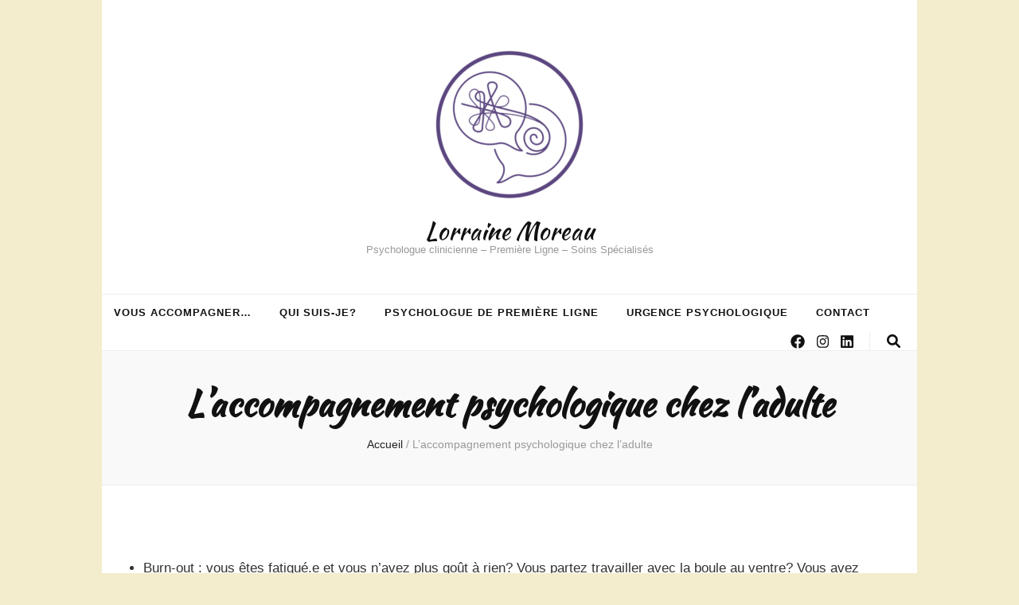

--- FILE ---
content_type: text/html; charset=UTF-8
request_url: https://www.lorraine-psychologue.be/laccompagnement-psychologique-chez-ladulte/
body_size: 15341
content:
    <!DOCTYPE html>
    <html lang="fr-FR">
    <head itemscope itemtype="http://schema.org/WebSite">

    <meta charset="UTF-8">
    <meta name="viewport" content="width=device-width, initial-scale=1">
    <link rel="profile" href="http://gmpg.org/xfn/11">
    <title>L&rsquo;accompagnement psychologique chez l&rsquo;adulte &#8211; Lorraine Moreau</title>
<meta name='robots' content='max-image-preview:large' />
<link rel='dns-prefetch' href='//fonts.googleapis.com' />
<link rel="alternate" type="application/rss+xml" title="Lorraine Moreau &raquo; Flux" href="https://www.lorraine-psychologue.be/feed/" />
<link rel="alternate" type="application/rss+xml" title="Lorraine Moreau &raquo; Flux des commentaires" href="https://www.lorraine-psychologue.be/comments/feed/" />
<link rel="alternate" title="oEmbed (JSON)" type="application/json+oembed" href="https://www.lorraine-psychologue.be/wp-json/oembed/1.0/embed?url=https%3A%2F%2Fwww.lorraine-psychologue.be%2Flaccompagnement-psychologique-chez-ladulte%2F" />
<link rel="alternate" title="oEmbed (XML)" type="text/xml+oembed" href="https://www.lorraine-psychologue.be/wp-json/oembed/1.0/embed?url=https%3A%2F%2Fwww.lorraine-psychologue.be%2Flaccompagnement-psychologique-chez-ladulte%2F&#038;format=xml" />
<style id='wp-img-auto-sizes-contain-inline-css' type='text/css'>
img:is([sizes=auto i],[sizes^="auto," i]){contain-intrinsic-size:3000px 1500px}
/*# sourceURL=wp-img-auto-sizes-contain-inline-css */
</style>
<link rel='stylesheet' id='sbi_styles-css' href='https://www.lorraine-psychologue.be/wp-content/plugins/instagram-feed/css/sbi-styles.min.css?ver=6.2.8' type='text/css' media='all' />
<style id='wp-emoji-styles-inline-css' type='text/css'>

	img.wp-smiley, img.emoji {
		display: inline !important;
		border: none !important;
		box-shadow: none !important;
		height: 1em !important;
		width: 1em !important;
		margin: 0 0.07em !important;
		vertical-align: -0.1em !important;
		background: none !important;
		padding: 0 !important;
	}
/*# sourceURL=wp-emoji-styles-inline-css */
</style>
<style id='wp-block-library-inline-css' type='text/css'>
:root{--wp-block-synced-color:#7a00df;--wp-block-synced-color--rgb:122,0,223;--wp-bound-block-color:var(--wp-block-synced-color);--wp-editor-canvas-background:#ddd;--wp-admin-theme-color:#007cba;--wp-admin-theme-color--rgb:0,124,186;--wp-admin-theme-color-darker-10:#006ba1;--wp-admin-theme-color-darker-10--rgb:0,107,160.5;--wp-admin-theme-color-darker-20:#005a87;--wp-admin-theme-color-darker-20--rgb:0,90,135;--wp-admin-border-width-focus:2px}@media (min-resolution:192dpi){:root{--wp-admin-border-width-focus:1.5px}}.wp-element-button{cursor:pointer}:root .has-very-light-gray-background-color{background-color:#eee}:root .has-very-dark-gray-background-color{background-color:#313131}:root .has-very-light-gray-color{color:#eee}:root .has-very-dark-gray-color{color:#313131}:root .has-vivid-green-cyan-to-vivid-cyan-blue-gradient-background{background:linear-gradient(135deg,#00d084,#0693e3)}:root .has-purple-crush-gradient-background{background:linear-gradient(135deg,#34e2e4,#4721fb 50%,#ab1dfe)}:root .has-hazy-dawn-gradient-background{background:linear-gradient(135deg,#faaca8,#dad0ec)}:root .has-subdued-olive-gradient-background{background:linear-gradient(135deg,#fafae1,#67a671)}:root .has-atomic-cream-gradient-background{background:linear-gradient(135deg,#fdd79a,#004a59)}:root .has-nightshade-gradient-background{background:linear-gradient(135deg,#330968,#31cdcf)}:root .has-midnight-gradient-background{background:linear-gradient(135deg,#020381,#2874fc)}:root{--wp--preset--font-size--normal:16px;--wp--preset--font-size--huge:42px}.has-regular-font-size{font-size:1em}.has-larger-font-size{font-size:2.625em}.has-normal-font-size{font-size:var(--wp--preset--font-size--normal)}.has-huge-font-size{font-size:var(--wp--preset--font-size--huge)}.has-text-align-center{text-align:center}.has-text-align-left{text-align:left}.has-text-align-right{text-align:right}.has-fit-text{white-space:nowrap!important}#end-resizable-editor-section{display:none}.aligncenter{clear:both}.items-justified-left{justify-content:flex-start}.items-justified-center{justify-content:center}.items-justified-right{justify-content:flex-end}.items-justified-space-between{justify-content:space-between}.screen-reader-text{border:0;clip-path:inset(50%);height:1px;margin:-1px;overflow:hidden;padding:0;position:absolute;width:1px;word-wrap:normal!important}.screen-reader-text:focus{background-color:#ddd;clip-path:none;color:#444;display:block;font-size:1em;height:auto;left:5px;line-height:normal;padding:15px 23px 14px;text-decoration:none;top:5px;width:auto;z-index:100000}html :where(.has-border-color){border-style:solid}html :where([style*=border-top-color]){border-top-style:solid}html :where([style*=border-right-color]){border-right-style:solid}html :where([style*=border-bottom-color]){border-bottom-style:solid}html :where([style*=border-left-color]){border-left-style:solid}html :where([style*=border-width]){border-style:solid}html :where([style*=border-top-width]){border-top-style:solid}html :where([style*=border-right-width]){border-right-style:solid}html :where([style*=border-bottom-width]){border-bottom-style:solid}html :where([style*=border-left-width]){border-left-style:solid}html :where(img[class*=wp-image-]){height:auto;max-width:100%}:where(figure){margin:0 0 1em}html :where(.is-position-sticky){--wp-admin--admin-bar--position-offset:var(--wp-admin--admin-bar--height,0px)}@media screen and (max-width:600px){html :where(.is-position-sticky){--wp-admin--admin-bar--position-offset:0px}}

/*# sourceURL=wp-block-library-inline-css */
</style><style id='wp-block-list-inline-css' type='text/css'>
ol,ul{box-sizing:border-box}:root :where(.wp-block-list.has-background){padding:1.25em 2.375em}
/*# sourceURL=https://www.lorraine-psychologue.be/wp-includes/blocks/list/style.min.css */
</style>
<style id='global-styles-inline-css' type='text/css'>
:root{--wp--preset--aspect-ratio--square: 1;--wp--preset--aspect-ratio--4-3: 4/3;--wp--preset--aspect-ratio--3-4: 3/4;--wp--preset--aspect-ratio--3-2: 3/2;--wp--preset--aspect-ratio--2-3: 2/3;--wp--preset--aspect-ratio--16-9: 16/9;--wp--preset--aspect-ratio--9-16: 9/16;--wp--preset--color--black: #000000;--wp--preset--color--cyan-bluish-gray: #abb8c3;--wp--preset--color--white: #ffffff;--wp--preset--color--pale-pink: #f78da7;--wp--preset--color--vivid-red: #cf2e2e;--wp--preset--color--luminous-vivid-orange: #ff6900;--wp--preset--color--luminous-vivid-amber: #fcb900;--wp--preset--color--light-green-cyan: #7bdcb5;--wp--preset--color--vivid-green-cyan: #00d084;--wp--preset--color--pale-cyan-blue: #8ed1fc;--wp--preset--color--vivid-cyan-blue: #0693e3;--wp--preset--color--vivid-purple: #9b51e0;--wp--preset--gradient--vivid-cyan-blue-to-vivid-purple: linear-gradient(135deg,rgb(6,147,227) 0%,rgb(155,81,224) 100%);--wp--preset--gradient--light-green-cyan-to-vivid-green-cyan: linear-gradient(135deg,rgb(122,220,180) 0%,rgb(0,208,130) 100%);--wp--preset--gradient--luminous-vivid-amber-to-luminous-vivid-orange: linear-gradient(135deg,rgb(252,185,0) 0%,rgb(255,105,0) 100%);--wp--preset--gradient--luminous-vivid-orange-to-vivid-red: linear-gradient(135deg,rgb(255,105,0) 0%,rgb(207,46,46) 100%);--wp--preset--gradient--very-light-gray-to-cyan-bluish-gray: linear-gradient(135deg,rgb(238,238,238) 0%,rgb(169,184,195) 100%);--wp--preset--gradient--cool-to-warm-spectrum: linear-gradient(135deg,rgb(74,234,220) 0%,rgb(151,120,209) 20%,rgb(207,42,186) 40%,rgb(238,44,130) 60%,rgb(251,105,98) 80%,rgb(254,248,76) 100%);--wp--preset--gradient--blush-light-purple: linear-gradient(135deg,rgb(255,206,236) 0%,rgb(152,150,240) 100%);--wp--preset--gradient--blush-bordeaux: linear-gradient(135deg,rgb(254,205,165) 0%,rgb(254,45,45) 50%,rgb(107,0,62) 100%);--wp--preset--gradient--luminous-dusk: linear-gradient(135deg,rgb(255,203,112) 0%,rgb(199,81,192) 50%,rgb(65,88,208) 100%);--wp--preset--gradient--pale-ocean: linear-gradient(135deg,rgb(255,245,203) 0%,rgb(182,227,212) 50%,rgb(51,167,181) 100%);--wp--preset--gradient--electric-grass: linear-gradient(135deg,rgb(202,248,128) 0%,rgb(113,206,126) 100%);--wp--preset--gradient--midnight: linear-gradient(135deg,rgb(2,3,129) 0%,rgb(40,116,252) 100%);--wp--preset--font-size--small: 13px;--wp--preset--font-size--medium: 20px;--wp--preset--font-size--large: 36px;--wp--preset--font-size--x-large: 42px;--wp--preset--spacing--20: 0.44rem;--wp--preset--spacing--30: 0.67rem;--wp--preset--spacing--40: 1rem;--wp--preset--spacing--50: 1.5rem;--wp--preset--spacing--60: 2.25rem;--wp--preset--spacing--70: 3.38rem;--wp--preset--spacing--80: 5.06rem;--wp--preset--shadow--natural: 6px 6px 9px rgba(0, 0, 0, 0.2);--wp--preset--shadow--deep: 12px 12px 50px rgba(0, 0, 0, 0.4);--wp--preset--shadow--sharp: 6px 6px 0px rgba(0, 0, 0, 0.2);--wp--preset--shadow--outlined: 6px 6px 0px -3px rgb(255, 255, 255), 6px 6px rgb(0, 0, 0);--wp--preset--shadow--crisp: 6px 6px 0px rgb(0, 0, 0);}:where(.is-layout-flex){gap: 0.5em;}:where(.is-layout-grid){gap: 0.5em;}body .is-layout-flex{display: flex;}.is-layout-flex{flex-wrap: wrap;align-items: center;}.is-layout-flex > :is(*, div){margin: 0;}body .is-layout-grid{display: grid;}.is-layout-grid > :is(*, div){margin: 0;}:where(.wp-block-columns.is-layout-flex){gap: 2em;}:where(.wp-block-columns.is-layout-grid){gap: 2em;}:where(.wp-block-post-template.is-layout-flex){gap: 1.25em;}:where(.wp-block-post-template.is-layout-grid){gap: 1.25em;}.has-black-color{color: var(--wp--preset--color--black) !important;}.has-cyan-bluish-gray-color{color: var(--wp--preset--color--cyan-bluish-gray) !important;}.has-white-color{color: var(--wp--preset--color--white) !important;}.has-pale-pink-color{color: var(--wp--preset--color--pale-pink) !important;}.has-vivid-red-color{color: var(--wp--preset--color--vivid-red) !important;}.has-luminous-vivid-orange-color{color: var(--wp--preset--color--luminous-vivid-orange) !important;}.has-luminous-vivid-amber-color{color: var(--wp--preset--color--luminous-vivid-amber) !important;}.has-light-green-cyan-color{color: var(--wp--preset--color--light-green-cyan) !important;}.has-vivid-green-cyan-color{color: var(--wp--preset--color--vivid-green-cyan) !important;}.has-pale-cyan-blue-color{color: var(--wp--preset--color--pale-cyan-blue) !important;}.has-vivid-cyan-blue-color{color: var(--wp--preset--color--vivid-cyan-blue) !important;}.has-vivid-purple-color{color: var(--wp--preset--color--vivid-purple) !important;}.has-black-background-color{background-color: var(--wp--preset--color--black) !important;}.has-cyan-bluish-gray-background-color{background-color: var(--wp--preset--color--cyan-bluish-gray) !important;}.has-white-background-color{background-color: var(--wp--preset--color--white) !important;}.has-pale-pink-background-color{background-color: var(--wp--preset--color--pale-pink) !important;}.has-vivid-red-background-color{background-color: var(--wp--preset--color--vivid-red) !important;}.has-luminous-vivid-orange-background-color{background-color: var(--wp--preset--color--luminous-vivid-orange) !important;}.has-luminous-vivid-amber-background-color{background-color: var(--wp--preset--color--luminous-vivid-amber) !important;}.has-light-green-cyan-background-color{background-color: var(--wp--preset--color--light-green-cyan) !important;}.has-vivid-green-cyan-background-color{background-color: var(--wp--preset--color--vivid-green-cyan) !important;}.has-pale-cyan-blue-background-color{background-color: var(--wp--preset--color--pale-cyan-blue) !important;}.has-vivid-cyan-blue-background-color{background-color: var(--wp--preset--color--vivid-cyan-blue) !important;}.has-vivid-purple-background-color{background-color: var(--wp--preset--color--vivid-purple) !important;}.has-black-border-color{border-color: var(--wp--preset--color--black) !important;}.has-cyan-bluish-gray-border-color{border-color: var(--wp--preset--color--cyan-bluish-gray) !important;}.has-white-border-color{border-color: var(--wp--preset--color--white) !important;}.has-pale-pink-border-color{border-color: var(--wp--preset--color--pale-pink) !important;}.has-vivid-red-border-color{border-color: var(--wp--preset--color--vivid-red) !important;}.has-luminous-vivid-orange-border-color{border-color: var(--wp--preset--color--luminous-vivid-orange) !important;}.has-luminous-vivid-amber-border-color{border-color: var(--wp--preset--color--luminous-vivid-amber) !important;}.has-light-green-cyan-border-color{border-color: var(--wp--preset--color--light-green-cyan) !important;}.has-vivid-green-cyan-border-color{border-color: var(--wp--preset--color--vivid-green-cyan) !important;}.has-pale-cyan-blue-border-color{border-color: var(--wp--preset--color--pale-cyan-blue) !important;}.has-vivid-cyan-blue-border-color{border-color: var(--wp--preset--color--vivid-cyan-blue) !important;}.has-vivid-purple-border-color{border-color: var(--wp--preset--color--vivid-purple) !important;}.has-vivid-cyan-blue-to-vivid-purple-gradient-background{background: var(--wp--preset--gradient--vivid-cyan-blue-to-vivid-purple) !important;}.has-light-green-cyan-to-vivid-green-cyan-gradient-background{background: var(--wp--preset--gradient--light-green-cyan-to-vivid-green-cyan) !important;}.has-luminous-vivid-amber-to-luminous-vivid-orange-gradient-background{background: var(--wp--preset--gradient--luminous-vivid-amber-to-luminous-vivid-orange) !important;}.has-luminous-vivid-orange-to-vivid-red-gradient-background{background: var(--wp--preset--gradient--luminous-vivid-orange-to-vivid-red) !important;}.has-very-light-gray-to-cyan-bluish-gray-gradient-background{background: var(--wp--preset--gradient--very-light-gray-to-cyan-bluish-gray) !important;}.has-cool-to-warm-spectrum-gradient-background{background: var(--wp--preset--gradient--cool-to-warm-spectrum) !important;}.has-blush-light-purple-gradient-background{background: var(--wp--preset--gradient--blush-light-purple) !important;}.has-blush-bordeaux-gradient-background{background: var(--wp--preset--gradient--blush-bordeaux) !important;}.has-luminous-dusk-gradient-background{background: var(--wp--preset--gradient--luminous-dusk) !important;}.has-pale-ocean-gradient-background{background: var(--wp--preset--gradient--pale-ocean) !important;}.has-electric-grass-gradient-background{background: var(--wp--preset--gradient--electric-grass) !important;}.has-midnight-gradient-background{background: var(--wp--preset--gradient--midnight) !important;}.has-small-font-size{font-size: var(--wp--preset--font-size--small) !important;}.has-medium-font-size{font-size: var(--wp--preset--font-size--medium) !important;}.has-large-font-size{font-size: var(--wp--preset--font-size--large) !important;}.has-x-large-font-size{font-size: var(--wp--preset--font-size--x-large) !important;}
/*# sourceURL=global-styles-inline-css */
</style>

<style id='classic-theme-styles-inline-css' type='text/css'>
/*! This file is auto-generated */
.wp-block-button__link{color:#fff;background-color:#32373c;border-radius:9999px;box-shadow:none;text-decoration:none;padding:calc(.667em + 2px) calc(1.333em + 2px);font-size:1.125em}.wp-block-file__button{background:#32373c;color:#fff;text-decoration:none}
/*# sourceURL=/wp-includes/css/classic-themes.min.css */
</style>
<link rel='stylesheet' id='edsanimate-animo-css-css' href='https://www.lorraine-psychologue.be/wp-content/plugins/animate-it/assets/css/animate-animo.css?ver=6.9' type='text/css' media='all' />
<link rel='stylesheet' id='animate-css' href='https://www.lorraine-psychologue.be/wp-content/themes/blossom-feminine/css/animate.min.css?ver=3.5.2' type='text/css' media='all' />
<link rel='stylesheet' id='blossom-feminine-style-css' href='https://www.lorraine-psychologue.be/wp-content/themes/blossom-feminine/style.css?ver=6.9' type='text/css' media='all' />
<link rel='stylesheet' id='blossom-chic-css' href='https://www.lorraine-psychologue.be/wp-content/themes/blossom-chic/style.css?ver=1.1.1' type='text/css' media='all' />
<link rel='stylesheet' id='owl-carousel-css' href='https://www.lorraine-psychologue.be/wp-content/themes/blossom-feminine/css/owl.carousel.min.css?ver=2.2.1' type='text/css' media='all' />
<link rel='stylesheet' id='blossom-feminine-google-fonts-css' href='https://fonts.googleapis.com/css?family=Kaushan+Script%3Aregular' type='text/css' media='all' />
<script type="text/javascript" src="https://www.lorraine-psychologue.be/wp-includes/js/jquery/jquery.min.js?ver=3.7.1" id="jquery-core-js"></script>
<script type="text/javascript" src="https://www.lorraine-psychologue.be/wp-includes/js/jquery/jquery-migrate.min.js?ver=3.4.1" id="jquery-migrate-js"></script>
<link rel="https://api.w.org/" href="https://www.lorraine-psychologue.be/wp-json/" /><link rel="alternate" title="JSON" type="application/json" href="https://www.lorraine-psychologue.be/wp-json/wp/v2/pages/576" /><link rel="EditURI" type="application/rsd+xml" title="RSD" href="https://www.lorraine-psychologue.be/xmlrpc.php?rsd" />
<meta name="generator" content="WordPress 6.9" />
<link rel="canonical" href="https://www.lorraine-psychologue.be/laccompagnement-psychologique-chez-ladulte/" />
<link rel='shortlink' href='https://www.lorraine-psychologue.be/?p=576' />
<meta name="facebook-domain-verification" content="0zpqjd9ueyukvcahi7wnd8esqpq2ow" /><style type="text/css" id="custom-background-css">
body.custom-background { background-color: #f3edcd; }
</style>
	<link rel="icon" href="https://www.lorraine-psychologue.be/wp-content/uploads/2023/07/cropped-customcolor_logo_customcolor_background-32x32.png" sizes="32x32" />
<link rel="icon" href="https://www.lorraine-psychologue.be/wp-content/uploads/2023/07/cropped-customcolor_logo_customcolor_background-192x192.png" sizes="192x192" />
<link rel="apple-touch-icon" href="https://www.lorraine-psychologue.be/wp-content/uploads/2023/07/cropped-customcolor_logo_customcolor_background-180x180.png" />
<meta name="msapplication-TileImage" content="https://www.lorraine-psychologue.be/wp-content/uploads/2023/07/cropped-customcolor_logo_customcolor_background-270x270.png" />
<style type='text/css' media='all'>     
    .content-newsletter .blossomthemes-email-newsletter-wrapper.bg-img:after,
    .widget_blossomthemes_email_newsletter_widget .blossomthemes-email-newsletter-wrapper:after{
        background: rgba(91, 70, 127, 0.8);    }
    
    /* primary color */
    a{
        color: #5b467f;
    }
    
    a:hover,
    a:focus{
        color: #5b467f;
    }

    .secondary-nav ul li a:hover,
    .secondary-nav ul li a:focus,
    .secondary-nav ul li:hover > a,
    .secondary-nav ul li:focus > a,
    .secondary-nav .current_page_item > a,
    .secondary-nav .current-menu-item > a,
    .secondary-nav .current_page_ancestor > a,
    .secondary-nav .current-menu-ancestor > a,
    .header-t .social-networks li a:hover,
    .header-t .social-networks li a:focus,
    .main-navigation ul li a:hover,
    .main-navigation ul li a:focus,
    .main-navigation ul li:hover > a,
    .main-navigation ul li:focus > a,
    .main-navigation .current_page_item > a,
    .main-navigation .current-menu-item > a,
    .main-navigation .current_page_ancestor > a,
    .main-navigation .current-menu-ancestor > a,
    .banner .banner-text .cat-links a:hover,
    .banner .banner-text .cat-links a:focus,
    .banner .banner-text .title a:hover,
    .banner .banner-text .title a:focus,
    #primary .post .text-holder .entry-header .entry-title a:hover,
    #primary .post .text-holder .entry-header .entry-title a:focus,
    .widget ul li a:hover,
    .widget ul li a:focus,
    .site-footer .widget ul li a:hover,
    .site-footer .widget ul li a:focus,
    #crumbs a:hover,
    #crumbs a:focus,
    .related-post .post .text-holder .cat-links a:hover,
    .related-post .post .text-holder .cat-links a:focus,
    .related-post .post .text-holder .entry-title a:hover,
    .related-post .post .text-holder .entry-title a:focus,
    .comments-area .comment-body .comment-metadata a:hover,
    .comments-area .comment-body .comment-metadata a:focus,
    .search #primary .search-post .text-holder .entry-header .entry-title a:hover,
    .search #primary .search-post .text-holder .entry-header .entry-title a:focus,
    .site-title a:hover,
    .site-title a:focus,
    .widget_bttk_popular_post ul li .entry-header .entry-meta a:hover,
    .widget_bttk_popular_post ul li .entry-header .entry-meta a:focus,
    .widget_bttk_pro_recent_post ul li .entry-header .entry-meta a:hover,
    .widget_bttk_pro_recent_post ul li .entry-header .entry-meta a:focus,
    .widget_bttk_posts_category_slider_widget .carousel-title .title a:hover,
    .widget_bttk_posts_category_slider_widget .carousel-title .title a:focus,
    .site-footer .widget_bttk_posts_category_slider_widget .carousel-title .title a:hover,
    .site-footer .widget_bttk_posts_category_slider_widget .carousel-title .title a:focus,
    .portfolio-sorting .button:hover,
    .portfolio-sorting .button:focus,
    .portfolio-sorting .button.is-checked,
    .portfolio-item .portfolio-img-title a:hover,
    .portfolio-item .portfolio-img-title a:focus,
    .portfolio-item .portfolio-cat a:hover,
    .portfolio-item .portfolio-cat a:focus,
    .entry-header .portfolio-cat a:hover,
    .entry-header .portfolio-cat a:focus,
    .header-layout-two .header-b .social-networks li a:hover, 
    .header-layout-two .header-b .social-networks li a:focus,
    #primary .post .text-holder .entry-header .entry-meta a:hover,
    .entry-content a:hover,
    .entry-summary a:hover,
    .page-content a:hover,
    .comment-content a:hover,
    .widget .textwidget a:hover{
        color: #5b467f;
    }

    <!-- .navigation.pagination .page-numbers{
        border-color: ;
    } -->

    #primary .post .text-holder .entry-footer .btn-readmore:hover,
    #primary .post .text-holder .entry-footer .btn-readmore:focus,
    .navigation.pagination .page-numbers:hover,
    .navigation.pagination .page-numbers:focus,
    .widget_calendar caption,
    .widget_calendar table tbody td a,
    .widget_tag_cloud .tagcloud a:hover,
    .widget_tag_cloud .tagcloud a:focus,
    #blossom-top,
    .single #primary .post .entry-footer .tags a:hover,
    .single #primary .post .entry-footer .tags a:focus,
    .error-holder .page-content a:hover,
    .error-holder .page-content a:focus,
    .widget_bttk_author_bio .readmore:hover,
    .widget_bttk_author_bio .readmore:focus,
    .widget_bttk_social_links ul li a:hover,
    .widget_bttk_social_links ul li a:focus,
    .widget_bttk_image_text_widget ul li .btn-readmore:hover,
    .widget_bttk_image_text_widget ul li .btn-readmore:focus,
    .widget_bttk_custom_categories ul li a:hover .post-count,
    .widget_bttk_custom_categories ul li a:hover:focus .post-count,
    .content-instagram ul li .instagram-meta .like,
    .content-instagram ul li .instagram-meta .comment,
    #secondary .widget_blossomtheme_featured_page_widget .text-holder .btn-readmore:hover,
    #secondary .widget_blossomtheme_featured_page_widget .text-holder .btn-readmore:focus,
    #secondary .widget_blossomtheme_companion_cta_widget .btn-cta:hover,
    #secondary .widget_blossomtheme_companion_cta_widget .btn-cta:focus,
    #secondary .widget_bttk_icon_text_widget .text-holder .btn-readmore:hover,
    #secondary .widget_bttk_icon_text_widget .text-holder .btn-readmore:focus,
    .site-footer .widget_blossomtheme_companion_cta_widget .btn-cta:hover,
    .site-footer .widget_blossomtheme_companion_cta_widget .btn-cta:focus,
    .site-footer .widget_blossomtheme_featured_page_widget .text-holder .btn-readmore:hover,
    .site-footer .widget_blossomtheme_featured_page_widget .text-holder .btn-readmore:focus,
    .site-footer .widget_bttk_icon_text_widget .text-holder .btn-readmore:hover,
    .site-footer .widget_bttk_icon_text_widget .text-holder .btn-readmore:focus,
    .header-layout-two .header-b .tools .cart .count,
    #primary .post .text-holder .entry-header .cat-links a:hover,
    .widget_bttk_popular_post .style-two li .entry-header .cat-links a:hover, 
    .widget_bttk_pro_recent_post .style-two li .entry-header .cat-links a:hover, 
    .widget_bttk_popular_post .style-three li .entry-header .cat-links a:hover,
    .widget_bttk_pro_recent_post .style-three li .entry-header .cat-links a:hover, .widget_bttk_posts_category_slider_widget .carousel-title .cat-links a:hover,
    .widget_bttk_posts_category_slider_widget .owl-theme .owl-prev:hover, .widget_bttk_posts_category_slider_widget .owl-theme .owl-prev:focus, .widget_bttk_posts_category_slider_widget .owl-theme .owl-next:hover, .widget_bttk_posts_category_slider_widget .owl-theme .owl-next:focus,
    .banner .owl-nav .owl-prev:hover, 
    .banner .owl-nav .owl-next:hover,
    .banner .banner-text .cat-links a:hover,
    button:hover, input[type="button"]:hover, 
    input[type="reset"]:hover, input[type="submit"]:hover, 
    button:focus, input[type="button"]:focus, 
    input[type="reset"]:focus, 
    input[type="submit"]:focus,
    .category-section .col .img-holder:hover .text-holder span,
    #primary .post .entry-content .highlight,
    #primary .page .entry-content .highlight, 
    .widget_bttk_posts_category_slider_widget .owl-theme .owl-nav [class*="owl-"]:hover{
        background: #5b467f;
    }

    #secondary .profile-link.customize-unpreviewable {
        background-color: #5b467f;
    }

    .navigation.pagination .page-numbers.current,
    .post-navigation .nav-links .nav-previous a:hover,
    .post-navigation .nav-links .nav-next a:hover,
    .post-navigation .nav-links .nav-previous a:focus,
    .post-navigation .nav-links .nav-next a:focus,
    .content-newsletter .blossomthemes-email-newsletter-wrapper form input[type="submit"]:hover, .content-newsletter .blossomthemes-email-newsletter-wrapper form input[type="submit"]:focus{
        background: #5b467f;
        border-color: #5b467f;
    }
    .content-newsletter .blossomthemes-email-newsletter-wrapper form input[type="submit"]:hover, .content-newsletter .blossomthemes-email-newsletter-wrapper form input[type="submit"]:focus{
        color: #fff;
    }

    #primary .post .entry-content blockquote,
    #primary .page .entry-content blockquote{
        border-bottom-color: #5b467f;
        border-top-color: #5b467f;
    }

    #primary .post .entry-content .pull-left,
    #primary .page .entry-content .pull-left,
    #primary .post .entry-content .pull-right,
    #primary .page .entry-content .pull-right{border-left-color: #5b467f;}

    .error-holder .page-content h2{
        text-shadow: 6px 6px 0 #5b467f;
    }

    .category-section .col .img-holder:hover .text-holder,
    .navigation.pagination .page-numbers:hover, 
    .navigation.pagination .page-numbers:focus{
        border-color: #5b467f;
    }

    .banner-text .cat-links a, 
    .category-section .col .img-holder .text-holder span, 
    #primary .post .text-holder .entry-header .cat-links a, 
    .navigation.pagination .page-numbers.current, 
    .widget_bttk_popular_post .style-two li .entry-header .cat-links a, 
    .widget_bttk_pro_recent_post .style-two li .entry-header .cat-links a, 
    .widget_bttk_popular_post .style-three li .entry-header .cat-links a, 
    .widget_bttk_pro_recent_post .style-three li .entry-header .cat-links a, 
    .widget_bttk_posts_category_slider_widget .carousel-title .cat-links a, 
    .content-newsletter .blossomthemes-email-newsletter-wrapper form input[type="submit"]:hover, 
    .content-newsletter .blossomthemes-email-newsletter-wrapper form input[type="submit"]:focus {
        background-color: #f3757a;
    }

    .widget .widget-title {
        background: #f3757a;
    }

    .category-section .col .img-holder .text-holder, 
    .navigation.pagination .page-numbers.current, 
    .navigation.pagination .page-numbers, 
    .content-newsletter .blossomthemes-email-newsletter-wrapper form input[type="submit"]:hover, 
    .content-newsletter .blossomthemes-email-newsletter-wrapper form input[type="submit"]:focus {
        border-color: #f3757a;;
    }
    
    body,
    button,
    input,
    select,
    optgroup,
    textarea{
        font-family : Arial, Helvetica, sans-serif;
        font-size   : 17px;
    }

    .widget_bttk_pro_recent_post ul li .entry-header .entry-title,
    .widget_bttk_posts_category_slider_widget .carousel-title .title,
    .content-newsletter .blossomthemes-email-newsletter-wrapper .text-holder h3,
    .widget_blossomthemes_email_newsletter_widget .blossomthemes-email-newsletter-wrapper .text-holder h3,
    #secondary .widget_bttk_testimonial_widget .text-holder .name,
    #secondary .widget_bttk_description_widget .text-holder .name,
    .site-footer .widget_bttk_description_widget .text-holder .name,
    .site-footer .widget_bttk_testimonial_widget .text-holder .name, 
    .widget_bttk_popular_post ul li .entry-header .entry-title, 
    .widget_bttk_author_bio .title-holder {
        font-family : Arial, Helvetica, sans-serif;
    }

    .banner .banner-text .title,
    #primary .sticky .text-holder .entry-header .entry-title,
    #primary .post .text-holder .entry-header .entry-title,
    .author-section .text-holder .title,
    .post-navigation .nav-links .nav-previous .post-title,
    .post-navigation .nav-links .nav-next .post-title,
    .related-post .post .text-holder .entry-title,
    .comments-area .comments-title,
    .comments-area .comment-body .fn,
    .comments-area .comment-reply-title,
    .page-header .page-title,
    #primary .post .entry-content blockquote,
    #primary .page .entry-content blockquote,
    #primary .post .entry-content .pull-left,
    #primary .page .entry-content .pull-left,
    #primary .post .entry-content .pull-right,
    #primary .page .entry-content .pull-right,
    #primary .post .entry-content h1,
    #primary .page .entry-content h1,
    #primary .post .entry-content h2,
    #primary .page .entry-content h2,
    #primary .post .entry-content h3,
    #primary .page .entry-content h3,
    #primary .post .entry-content h4,
    #primary .page .entry-content h4,
    #primary .post .entry-content h5,
    #primary .page .entry-content h5,
    #primary .post .entry-content h6,
    #primary .page .entry-content h6,
    .search #primary .search-post .text-holder .entry-header .entry-title,
    .error-holder .page-content h2,
    .portfolio-text-holder .portfolio-img-title,
    .portfolio-holder .entry-header .entry-title,
    .single-blossom-portfolio .post-navigation .nav-previous a,
    .single-blossom-portfolio .post-navigation .nav-next a,
    .related-portfolio-title{
        font-family: Kaushan Script;
    }

    .site-title{
        font-size   : 31px;
        font-family : Kaushan Script;
        font-weight : 400;
        font-style  : normal;
    }
    
               
    </style>
</head>

<body class="wp-singular page-template-default page page-id-576 custom-background wp-custom-logo wp-theme-blossom-feminine wp-child-theme-blossom-chic underline custom-background-color custom-background full-width" itemscope itemtype="http://schema.org/WebPage">
	
    <div id="page" class="site"><a aria-label="Accéder au contenu" class="skip-link" href="#content">Aller au contenu</a>
        <header id="masthead" class="site-header wow fadeIn header-layout-two" data-wow-delay="0.1s" itemscope itemtype="http://schema.org/WPHeader">
                <div class="header-m" >
            <div class="container" itemscope itemtype="http://schema.org/Organization">
                <a href="https://www.lorraine-psychologue.be/" class="custom-logo-link" rel="home"><img width="300" height="217" src="https://www.lorraine-psychologue.be/wp-content/uploads/2023/07/cropped-cropped-color1_icon_transparent_background-e1690628623476-1.png" class="custom-logo" alt="Lorraine Moreau Psychologue de première ligne" decoding="async" fetchpriority="high" srcset="https://www.lorraine-psychologue.be/wp-content/uploads/2023/07/cropped-cropped-color1_icon_transparent_background-e1690628623476-1.png 300w, https://www.lorraine-psychologue.be/wp-content/uploads/2023/07/cropped-cropped-color1_icon_transparent_background-e1690628623476-1-83x60.png 83w" sizes="(max-width: 300px) 100vw, 300px" /></a>                    <p class="site-title" itemprop="name"><a href="https://www.lorraine-psychologue.be/" rel="home" itemprop="url">Lorraine Moreau</a></p>
                                    <p class="site-description" itemprop="description">Psychologue clinicienne &#8211; Première Ligne &#8211; Soins Spécialisés</p>
                            </div>
        </div><!-- .header-m -->
        
        <div class="header-b">
            <div class="container">
                <button aria-label="Bouton de bascule sur le menu primaire" id="primary-toggle-button" data-toggle-target=".main-menu-modal" data-toggle-body-class="showing-main-menu-modal" aria-expanded="false" data-set-focus=".close-main-nav-toggle"><i class="fa fa-bars"></i></button>
                <nav id="site-navigation" class="main-navigation" itemscope itemtype="http://schema.org/SiteNavigationElement">
                    <div class="primary-menu-list main-menu-modal cover-modal" data-modal-target-string=".main-menu-modal">
                        <button class="close close-main-nav-toggle" data-toggle-target=".main-menu-modal" data-toggle-body-class="showing-main-menu-modal" aria-expanded="false" data-set-focus=".main-menu-modal"><i class="fa fa-times"></i>Fermer</button>
                        <div class="mobile-menu" aria-label="Mobile">
                            <div class="menu-en-savoir-plus-container"><ul id="primary-menu" class="main-menu-modal"><li id="menu-item-89" class="menu-item menu-item-type-post_type menu-item-object-page menu-item-89"><a href="https://www.lorraine-psychologue.be/comment-vous-accompagner/">Vous accompagner&#8230;</a></li>
<li id="menu-item-66" class="menu-item menu-item-type-post_type menu-item-object-page menu-item-66"><a href="https://www.lorraine-psychologue.be/qui-suis-je/">Qui suis-je?</a></li>
<li id="menu-item-65" class="menu-item menu-item-type-post_type menu-item-object-page menu-item-65"><a href="https://www.lorraine-psychologue.be/psychologue-de-premiere-ligne/">Psychologue de Première Ligne</a></li>
<li id="menu-item-842" class="menu-item menu-item-type-post_type menu-item-object-page menu-item-842"><a href="https://www.lorraine-psychologue.be/urgence-psychologique/">Urgence psychologique</a></li>
<li id="menu-item-64" class="menu-item menu-item-type-post_type menu-item-object-page menu-item-64"><a href="https://www.lorraine-psychologue.be/contact/">Contact</a></li>
</ul></div>                        </div>
                    </div>
                </nav><!-- #site-navigation --> 
                                <div class="right">
                    <div class="tools">
                        <div class="form-section">
							<button aria-label="Bouton de bascule sur la recherche" id="btn-search" class="search-toggle" data-toggle-target=".search-modal" data-toggle-body-class="showing-search-modal" data-set-focus=".search-modal .search-field" aria-expanded="false">
                                <i class="fas fa-search"></i>
                            </button>
							<div class="form-holder search-modal cover-modal" data-modal-target-string=".search-modal">
								<div class="form-holder-inner">
                                    <form role="search" method="get" class="search-form" action="https://www.lorraine-psychologue.be/">
				<label>
					<span class="screen-reader-text">Rechercher :</span>
					<input type="search" class="search-field" placeholder="Rechercher…" value="" name="s" />
				</label>
				<input type="submit" class="search-submit" value="Rechercher" />
			</form>                        
                                </div>
							</div>
						</div>
                                            
                    </div>                        
                        <ul class="social-networks">
    	            <li><a href="https://www.facebook.com/lorrainepsychologue/" target="_blank" rel="nofollow"><i class="fab fa-facebook"></i></a></li>    	   
                        <li><a href="https://www.instagram.com/lorrainepsy/" target="_blank" rel="nofollow"><i class="fab fa-instagram"></i></a></li>    	   
                        <li><a href="https://www.linkedin.com/in/lorraine-moreau-929a8741/?originalSubdomain=be" target="_blank" rel="nofollow"><i class="fab fa-linkedin"></i></a></li>    	   
            	</ul>
                            
                </div>
                            </div>
        </div><!-- .header-b -->
        
    </header><!-- #masthead -->
        <div class="top-bar">
		<div class="container">
			    <header class="page-header">
    <h1 class="page-title">L&rsquo;accompagnement psychologique chez l&rsquo;adulte</h1>    </header><!-- .page-header -->
    <div class="breadcrumb-wrapper">
                <div id="crumbs" itemscope itemtype="http://schema.org/BreadcrumbList"> 
                    <span itemprop="itemListElement" itemscope itemtype="http://schema.org/ListItem">
                        <a itemprop="item" href="https://www.lorraine-psychologue.be"><span itemprop="name">Accueil</span></a>
                        <meta itemprop="position" content="1" />
                        <span class="separator">/</span>
                    </span><span class="current" itemprop="itemListElement" itemscope itemtype="http://schema.org/ListItem"><a itemprop="item" href="https://www.lorraine-psychologue.be/laccompagnement-psychologique-chez-ladulte/"><span itemprop="name">L&rsquo;accompagnement psychologique chez l&rsquo;adulte</span></a><meta itemprop="position" content="2" /></span></div></div><!-- .breadcrumb-wrapper -->		</div>
	</div>
        <div class="container main-content">
                <div id="content" class="site-content">
            <div class="row">
    
	<div id="primary" class="content-area">
		<main id="main" class="site-main">

			
<article id="post-576" class="post-576 page type-page status-publish hentry">
	
    <div class="post-thumbnail"></div>    
    <div class="text-holder">
	       
    <div class="entry-content" itemprop="text">
		<div class="text">
<ul class="wp-block-list">
<li>Burn-out : vous êtes fatigué.e et vous n&rsquo;avez plus goût à rien? Vous partez travailler avec la boule au ventre? Vous avez des idées noires et la sensation que votre vie est vide de sens?&#8230;  </li>



<li>Phobie sociale : vous avez d&rsquo;énormes difficultés à parler en public, la perspective des réunions vous terrifie&#8230; vous ne supportez pas être le centre de l&rsquo;attention. </li>



<li>Crises d’angoisse : vous avez tout à coup du mal à respirer, vous avez la tête qui tourne. Vous avez la sensation que vous allez vous évanouir ou que vous devenez fou? </li>



<li>Traumatismes : rupture, fausse-couche, licenciement, accident, deuil… </li>



<li>Problèmes de couple : vivre à deux ne va pas forcément de soi&#8230; trouver le juste équilibre n&rsquo;est pas toujours évident&#8230;</li>



<li>Haut Potentiel : sentiment de décalage, angoisses, sensation d’être un imposteur, l’ennui.<br><br>Cette liste n’est pas exhaustive&#8230;.</li>
</ul>
</div>	</div><!-- .entry-content -->      
        <footer class="entry-footer">
    	</footer><!-- .entry-footer home-->
        </div><!-- .text-holder -->
</article><!-- #post-576 -->

		</main><!-- #main -->
	</div><!-- #primary -->

            </div><!-- .row/not-found -->
        </div><!-- #content -->
            </div><!-- .container/.main-content -->
        <footer id="colophon" class="site-footer" itemscope itemtype="http://schema.org/WPFooter">
    
    <div class="footer-t">
		<div class="container">
			<div class="row column-4">
                            <div class="col">
                   <section id="text-2" class="  widget widget_text"><h2 class="widget-title" itemprop="name">rue des Aveugles 10 Marneffe</h2>			<div class="textwidget"><p><iframe src="https://www.google.com/maps/embed?pb=!1m18!1m12!1m3!1d10134.73955116383!2d5.1364676229200406!3d50.577222345863724!2m3!1f0!2f0!3f0!3m2!1i1024!2i768!4f13.1!3m3!1m2!1s0x47c1095e095544d5%3A0xa785375173e8827e!2sLorraine%20Moreau%20-%20psychologue!5e0!3m2!1sfr!2sbe!4v1695546039101!5m2!1sfr!2sbe" style="border:0;" allowfullscreen="" loading="lazy" referrerpolicy="no-referrer-when-downgrade"></iframe></p>
</div>
		</section> 
                </div>
                            <div class="col">
                   <section id="text-3" class="  widget widget_text"><h2 class="widget-title" itemprop="name">Chau de Tirlemont 206 à Antheit</h2>			<div class="textwidget"><p><iframe src="https://www.google.com/maps/embed?pb=!1m18!1m12!1m3!1d2535.2017045106486!2d5.220274176375315!3d50.54901887161127!2m3!1f0!2f0!3f0!3m2!1i1024!2i768!4f13.1!3m3!1m2!1s0x47c1a95000571d1d%3A0xfd63fac01f2c1dfd!2sSens%20Et%20Moi!5e0!3m2!1sfr!2sbe!4v1695488257738!5m2!1sfr!2sbe" style="border:0;" allowfullscreen="" loading="lazy" referrerpolicy="no-referrer-when-downgrade"></iframe></p>
</div>
		</section> 
                </div>
                            <div class="col">
                   <section id="fbw_id-2" class="  widget widget_fbw_id"><h2 class="widget-title" itemprop="name">Rejoignez-moi sur Facebook</h2><div class="fb_loader" style="text-align: center !important;"><img src="https://www.lorraine-psychologue.be/wp-content/plugins/facebook-pagelike-widget/loader.gif" alt="Facebook Pagelike Widget" /></div><div id="fb-root"></div>
        <div class="fb-page" data-href="https://www.facebook.com/lorrainepsychologue/" data-width="300" data-height="500" data-small-header="false" data-adapt-container-width="true" data-hide-cover="false" data-show-facepile="true" style="" hide_cta="false" data-tabs="timeline" data-lazy="false"></div></section>        <!-- A WordPress plugin developed by Milap Patel -->
     
                </div>
                            <div class="col">
                   <section id="instagram-feed-widget-2" class="  widget widget_instagram-feed-widget"><h2 class="widget-title" itemprop="name">Rejoignez-moi sur Instagram</h2>
<div id="sb_instagram"  class="sbi sbi_mob_col_1 sbi_tab_col_2 sbi_col_4 sbi_width_resp" style="padding-bottom: 10px;" data-feedid="*1"  data-res="auto" data-cols="4" data-colsmobile="1" data-colstablet="2" data-num="8" data-nummobile="2" data-shortcode-atts="{}"  data-postid="576" data-locatornonce="ce1c409762" data-sbi-flags="favorLocal,gdpr">
	<div class="sb_instagram_header  sbi_medium"  style="padding: 5px;padding-bottom: 0; margin-bottom: 10px;"  >
	<a href="https://www.instagram.com/lorrainepsy/" target="_blank" rel="nofollow noopener"  title="@lorrainepsy" class="sbi_header_link">
		<div class="sbi_header_text">
			
			<h3>lorrainepsy</h3>
							<p class="sbi_bio">Psychologue clinicienne, de première ligne. Coordinatrice Dys-Moi, centre pluridisciplinaire Neuroatypies / Sens et Moi, centre Holistique Mieux-être</p>
					</div>

					<div class="sbi_header_img"  data-avatar-url="https://scontent-lhr8-1.xx.fbcdn.net/v/t51.2885-15/359729614_725053689387110_8852283763170429095_n.jpg?_nc_cat=107&amp;ccb=1-7&amp;_nc_sid=7d201b&amp;_nc_ohc=jPpIJ2DT2CkQ7kNvgEdZ1rc&amp;_nc_zt=23&amp;_nc_ht=scontent-lhr8-1.xx&amp;edm=AL-3X8kEAAAA&amp;oh=00_AYBKzAJ3lie8rTrRb7dtTfLg-bAAmNwyhb-ysMyWJr_V4A&amp;oe=67A5AB96">
									<div class="sbi_header_img_hover"  ><svg class="sbi_new_logo fa-instagram fa-w-14" aria-hidden="true" data-fa-processed="" aria-label="Instagram" data-prefix="fab" data-icon="instagram" role="img" viewBox="0 0 448 512">
	                <path fill="currentColor" d="M224.1 141c-63.6 0-114.9 51.3-114.9 114.9s51.3 114.9 114.9 114.9S339 319.5 339 255.9 287.7 141 224.1 141zm0 189.6c-41.1 0-74.7-33.5-74.7-74.7s33.5-74.7 74.7-74.7 74.7 33.5 74.7 74.7-33.6 74.7-74.7 74.7zm146.4-194.3c0 14.9-12 26.8-26.8 26.8-14.9 0-26.8-12-26.8-26.8s12-26.8 26.8-26.8 26.8 12 26.8 26.8zm76.1 27.2c-1.7-35.9-9.9-67.7-36.2-93.9-26.2-26.2-58-34.4-93.9-36.2-37-2.1-147.9-2.1-184.9 0-35.8 1.7-67.6 9.9-93.9 36.1s-34.4 58-36.2 93.9c-2.1 37-2.1 147.9 0 184.9 1.7 35.9 9.9 67.7 36.2 93.9s58 34.4 93.9 36.2c37 2.1 147.9 2.1 184.9 0 35.9-1.7 67.7-9.9 93.9-36.2 26.2-26.2 34.4-58 36.2-93.9 2.1-37 2.1-147.8 0-184.8zM398.8 388c-7.8 19.6-22.9 34.7-42.6 42.6-29.5 11.7-99.5 9-132.1 9s-102.7 2.6-132.1-9c-19.6-7.8-34.7-22.9-42.6-42.6-11.7-29.5-9-99.5-9-132.1s-2.6-102.7 9-132.1c7.8-19.6 22.9-34.7 42.6-42.6 29.5-11.7 99.5-9 132.1-9s102.7-2.6 132.1 9c19.6 7.8 34.7 22.9 42.6 42.6 11.7 29.5 9 99.5 9 132.1s2.7 102.7-9 132.1z"></path>
	            </svg></div>
					<img  src="https://www.lorraine-psychologue.be/wp-content/uploads/sb-instagram-feed-images/lorrainepsy.jpg" alt="Lorraine Moreau" width="50" height="50">
											</div>
		
	</a>
</div>

    <div id="sbi_images"  style="padding: 5px;">
		<div class="sbi_item sbi_type_image sbi_new sbi_transition" id="sbi_18051064270922028" data-date="1728649086">
    <div class="sbi_photo_wrap">
        <a class="sbi_photo" href="https://www.instagram.com/p/DA-8tgVIXDd/" target="_blank" rel="noopener nofollow" data-full-res="https://scontent-lhr8-1.cdninstagram.com/v/t51.29350-15/462427689_432929732878186_7121842287012246995_n.webp?stp=dst-jpg_e35_tt6&#038;_nc_cat=111&#038;ccb=1-7&#038;_nc_sid=18de74&#038;_nc_ohc=-d-RsIj7VvoQ7kNvgFmmN3z&#038;_nc_zt=23&#038;_nc_ht=scontent-lhr8-1.cdninstagram.com&#038;edm=AM6HXa8EAAAA&#038;_nc_gid=AA721FpPjPks4Go-1RGGyFM&#038;oh=00_AYBz-aie8_vx8yZWvuptneaSBH51RTRkjsBKyzyegns_ug&#038;oe=67A5ADC0" data-img-src-set="{&quot;d&quot;:&quot;https:\/\/scontent-lhr8-1.cdninstagram.com\/v\/t51.29350-15\/462427689_432929732878186_7121842287012246995_n.webp?stp=dst-jpg_e35_tt6&amp;_nc_cat=111&amp;ccb=1-7&amp;_nc_sid=18de74&amp;_nc_ohc=-d-RsIj7VvoQ7kNvgFmmN3z&amp;_nc_zt=23&amp;_nc_ht=scontent-lhr8-1.cdninstagram.com&amp;edm=AM6HXa8EAAAA&amp;_nc_gid=AA721FpPjPks4Go-1RGGyFM&amp;oh=00_AYBz-aie8_vx8yZWvuptneaSBH51RTRkjsBKyzyegns_ug&amp;oe=67A5ADC0&quot;,&quot;150&quot;:&quot;https:\/\/scontent-lhr8-1.cdninstagram.com\/v\/t51.29350-15\/462427689_432929732878186_7121842287012246995_n.webp?stp=dst-jpg_e35_tt6&amp;_nc_cat=111&amp;ccb=1-7&amp;_nc_sid=18de74&amp;_nc_ohc=-d-RsIj7VvoQ7kNvgFmmN3z&amp;_nc_zt=23&amp;_nc_ht=scontent-lhr8-1.cdninstagram.com&amp;edm=AM6HXa8EAAAA&amp;_nc_gid=AA721FpPjPks4Go-1RGGyFM&amp;oh=00_AYBz-aie8_vx8yZWvuptneaSBH51RTRkjsBKyzyegns_ug&amp;oe=67A5ADC0&quot;,&quot;320&quot;:&quot;https:\/\/scontent-lhr8-1.cdninstagram.com\/v\/t51.29350-15\/462427689_432929732878186_7121842287012246995_n.webp?stp=dst-jpg_e35_tt6&amp;_nc_cat=111&amp;ccb=1-7&amp;_nc_sid=18de74&amp;_nc_ohc=-d-RsIj7VvoQ7kNvgFmmN3z&amp;_nc_zt=23&amp;_nc_ht=scontent-lhr8-1.cdninstagram.com&amp;edm=AM6HXa8EAAAA&amp;_nc_gid=AA721FpPjPks4Go-1RGGyFM&amp;oh=00_AYBz-aie8_vx8yZWvuptneaSBH51RTRkjsBKyzyegns_ug&amp;oe=67A5ADC0&quot;,&quot;640&quot;:&quot;https:\/\/scontent-lhr8-1.cdninstagram.com\/v\/t51.29350-15\/462427689_432929732878186_7121842287012246995_n.webp?stp=dst-jpg_e35_tt6&amp;_nc_cat=111&amp;ccb=1-7&amp;_nc_sid=18de74&amp;_nc_ohc=-d-RsIj7VvoQ7kNvgFmmN3z&amp;_nc_zt=23&amp;_nc_ht=scontent-lhr8-1.cdninstagram.com&amp;edm=AM6HXa8EAAAA&amp;_nc_gid=AA721FpPjPks4Go-1RGGyFM&amp;oh=00_AYBz-aie8_vx8yZWvuptneaSBH51RTRkjsBKyzyegns_ug&amp;oe=67A5ADC0&quot;}">
            <span class="sbi-screenreader">Publication 18051064270922028 Instagram</span>
            	                    <img src="https://www.lorraine-psychologue.be/wp-content/plugins/instagram-feed/img/placeholder.png" alt="Publication 18051064270922028 Instagram">
        </a>
    </div>
</div><div class="sbi_item sbi_type_video sbi_new sbi_transition" id="sbi_18240947386286242" data-date="1726225106">
    <div class="sbi_photo_wrap">
        <a class="sbi_photo" href="https://www.instagram.com/reel/C_2tRcLNYFW/" target="_blank" rel="noopener nofollow" data-full-res="https://scontent-lhr8-1.cdninstagram.com/v/t51.29350-15/459634851_2375482009467208_2555966313714212464_n.jpg?stp=dst-jpg_e35_tt6&#038;_nc_cat=107&#038;ccb=1-7&#038;_nc_sid=18de74&#038;_nc_ohc=iZwYD2Ms434Q7kNvgFx158V&#038;_nc_zt=23&#038;_nc_ht=scontent-lhr8-1.cdninstagram.com&#038;edm=AM6HXa8EAAAA&#038;_nc_gid=AA721FpPjPks4Go-1RGGyFM&#038;oh=00_AYCVHKI8wUh_2GMTxzyfYYivS47717GRFsZiPQvAj-GQjg&#038;oe=67A5D76D" data-img-src-set="{&quot;d&quot;:&quot;https:\/\/scontent-lhr8-1.cdninstagram.com\/v\/t51.29350-15\/459634851_2375482009467208_2555966313714212464_n.jpg?stp=dst-jpg_e35_tt6&amp;_nc_cat=107&amp;ccb=1-7&amp;_nc_sid=18de74&amp;_nc_ohc=iZwYD2Ms434Q7kNvgFx158V&amp;_nc_zt=23&amp;_nc_ht=scontent-lhr8-1.cdninstagram.com&amp;edm=AM6HXa8EAAAA&amp;_nc_gid=AA721FpPjPks4Go-1RGGyFM&amp;oh=00_AYCVHKI8wUh_2GMTxzyfYYivS47717GRFsZiPQvAj-GQjg&amp;oe=67A5D76D&quot;,&quot;150&quot;:&quot;https:\/\/scontent-lhr8-1.cdninstagram.com\/v\/t51.29350-15\/459634851_2375482009467208_2555966313714212464_n.jpg?stp=dst-jpg_e35_tt6&amp;_nc_cat=107&amp;ccb=1-7&amp;_nc_sid=18de74&amp;_nc_ohc=iZwYD2Ms434Q7kNvgFx158V&amp;_nc_zt=23&amp;_nc_ht=scontent-lhr8-1.cdninstagram.com&amp;edm=AM6HXa8EAAAA&amp;_nc_gid=AA721FpPjPks4Go-1RGGyFM&amp;oh=00_AYCVHKI8wUh_2GMTxzyfYYivS47717GRFsZiPQvAj-GQjg&amp;oe=67A5D76D&quot;,&quot;320&quot;:&quot;https:\/\/scontent-lhr8-1.cdninstagram.com\/v\/t51.29350-15\/459634851_2375482009467208_2555966313714212464_n.jpg?stp=dst-jpg_e35_tt6&amp;_nc_cat=107&amp;ccb=1-7&amp;_nc_sid=18de74&amp;_nc_ohc=iZwYD2Ms434Q7kNvgFx158V&amp;_nc_zt=23&amp;_nc_ht=scontent-lhr8-1.cdninstagram.com&amp;edm=AM6HXa8EAAAA&amp;_nc_gid=AA721FpPjPks4Go-1RGGyFM&amp;oh=00_AYCVHKI8wUh_2GMTxzyfYYivS47717GRFsZiPQvAj-GQjg&amp;oe=67A5D76D&quot;,&quot;640&quot;:&quot;https:\/\/scontent-lhr8-1.cdninstagram.com\/v\/t51.29350-15\/459634851_2375482009467208_2555966313714212464_n.jpg?stp=dst-jpg_e35_tt6&amp;_nc_cat=107&amp;ccb=1-7&amp;_nc_sid=18de74&amp;_nc_ohc=iZwYD2Ms434Q7kNvgFx158V&amp;_nc_zt=23&amp;_nc_ht=scontent-lhr8-1.cdninstagram.com&amp;edm=AM6HXa8EAAAA&amp;_nc_gid=AA721FpPjPks4Go-1RGGyFM&amp;oh=00_AYCVHKI8wUh_2GMTxzyfYYivS47717GRFsZiPQvAj-GQjg&amp;oe=67A5D76D&quot;}">
            <span class="sbi-screenreader">#hautpotentiel #autisme #troublesdesapprentissages</span>
            	        <svg style="color: rgba(255,255,255,1)" class="svg-inline--fa fa-play fa-w-14 sbi_playbtn" aria-label="Play" aria-hidden="true" data-fa-processed="" data-prefix="fa" data-icon="play" role="presentation" xmlns="http://www.w3.org/2000/svg" viewBox="0 0 448 512"><path fill="currentColor" d="M424.4 214.7L72.4 6.6C43.8-10.3 0 6.1 0 47.9V464c0 37.5 40.7 60.1 72.4 41.3l352-208c31.4-18.5 31.5-64.1 0-82.6z"></path></svg>            <img src="https://www.lorraine-psychologue.be/wp-content/plugins/instagram-feed/img/placeholder.png" alt="#hautpotentiel #autisme #troublesdesapprentissages #centrepluridisciplinaire #neuroatypique #neurodivergent">
        </a>
    </div>
</div><div class="sbi_item sbi_type_image sbi_new sbi_transition" id="sbi_17995076123350640" data-date="1712342437">
    <div class="sbi_photo_wrap">
        <a class="sbi_photo" href="https://www.instagram.com/p/C5Y-PpvINKI/" target="_blank" rel="noopener nofollow" data-full-res="https://scontent-lhr6-2.cdninstagram.com/v/t51.29350-15/434420703_987533432800072_4785860519950478351_n.webp?stp=dst-jpg_e35_tt6&#038;_nc_cat=105&#038;ccb=1-7&#038;_nc_sid=18de74&#038;_nc_ohc=mKBNUVDkPPEQ7kNvgGWkLjf&#038;_nc_zt=23&#038;_nc_ht=scontent-lhr6-2.cdninstagram.com&#038;edm=AM6HXa8EAAAA&#038;_nc_gid=AA721FpPjPks4Go-1RGGyFM&#038;oh=00_AYADBsrIr3xeYBmJD72LWgRP_AYbkav9Nh6RC8xczzxYnA&#038;oe=67A5D066" data-img-src-set="{&quot;d&quot;:&quot;https:\/\/scontent-lhr6-2.cdninstagram.com\/v\/t51.29350-15\/434420703_987533432800072_4785860519950478351_n.webp?stp=dst-jpg_e35_tt6&amp;_nc_cat=105&amp;ccb=1-7&amp;_nc_sid=18de74&amp;_nc_ohc=mKBNUVDkPPEQ7kNvgGWkLjf&amp;_nc_zt=23&amp;_nc_ht=scontent-lhr6-2.cdninstagram.com&amp;edm=AM6HXa8EAAAA&amp;_nc_gid=AA721FpPjPks4Go-1RGGyFM&amp;oh=00_AYADBsrIr3xeYBmJD72LWgRP_AYbkav9Nh6RC8xczzxYnA&amp;oe=67A5D066&quot;,&quot;150&quot;:&quot;https:\/\/scontent-lhr6-2.cdninstagram.com\/v\/t51.29350-15\/434420703_987533432800072_4785860519950478351_n.webp?stp=dst-jpg_e35_tt6&amp;_nc_cat=105&amp;ccb=1-7&amp;_nc_sid=18de74&amp;_nc_ohc=mKBNUVDkPPEQ7kNvgGWkLjf&amp;_nc_zt=23&amp;_nc_ht=scontent-lhr6-2.cdninstagram.com&amp;edm=AM6HXa8EAAAA&amp;_nc_gid=AA721FpPjPks4Go-1RGGyFM&amp;oh=00_AYADBsrIr3xeYBmJD72LWgRP_AYbkav9Nh6RC8xczzxYnA&amp;oe=67A5D066&quot;,&quot;320&quot;:&quot;https:\/\/scontent-lhr6-2.cdninstagram.com\/v\/t51.29350-15\/434420703_987533432800072_4785860519950478351_n.webp?stp=dst-jpg_e35_tt6&amp;_nc_cat=105&amp;ccb=1-7&amp;_nc_sid=18de74&amp;_nc_ohc=mKBNUVDkPPEQ7kNvgGWkLjf&amp;_nc_zt=23&amp;_nc_ht=scontent-lhr6-2.cdninstagram.com&amp;edm=AM6HXa8EAAAA&amp;_nc_gid=AA721FpPjPks4Go-1RGGyFM&amp;oh=00_AYADBsrIr3xeYBmJD72LWgRP_AYbkav9Nh6RC8xczzxYnA&amp;oe=67A5D066&quot;,&quot;640&quot;:&quot;https:\/\/scontent-lhr6-2.cdninstagram.com\/v\/t51.29350-15\/434420703_987533432800072_4785860519950478351_n.webp?stp=dst-jpg_e35_tt6&amp;_nc_cat=105&amp;ccb=1-7&amp;_nc_sid=18de74&amp;_nc_ohc=mKBNUVDkPPEQ7kNvgGWkLjf&amp;_nc_zt=23&amp;_nc_ht=scontent-lhr6-2.cdninstagram.com&amp;edm=AM6HXa8EAAAA&amp;_nc_gid=AA721FpPjPks4Go-1RGGyFM&amp;oh=00_AYADBsrIr3xeYBmJD72LWgRP_AYbkav9Nh6RC8xczzxYnA&amp;oe=67A5D066&quot;}">
            <span class="sbi-screenreader">@teamorangerunning</span>
            	                    <img src="https://www.lorraine-psychologue.be/wp-content/plugins/instagram-feed/img/placeholder.png" alt="@teamorangerunning">
        </a>
    </div>
</div><div class="sbi_item sbi_type_video sbi_new sbi_transition" id="sbi_17880037760944235" data-date="1703235668">
    <div class="sbi_photo_wrap">
        <a class="sbi_photo" href="https://www.instagram.com/reel/C1JkdDMLhxM/" target="_blank" rel="noopener nofollow" data-full-res="https://scontent-lhr8-1.cdninstagram.com/v/t51.29350-15/412401956_366970322549750_1482582610965708562_n.jpg?stp=dst-jpg_e35_tt6&#038;_nc_cat=108&#038;ccb=1-7&#038;_nc_sid=18de74&#038;_nc_ohc=7Kj9R7V8GN0Q7kNvgHUz75P&#038;_nc_zt=23&#038;_nc_ht=scontent-lhr8-1.cdninstagram.com&#038;edm=AM6HXa8EAAAA&#038;_nc_gid=AA721FpPjPks4Go-1RGGyFM&#038;oh=00_AYCNncHeYzUu1nfUU0HoAZCIFw33XMNz8b-3mig12sDirA&#038;oe=67A5BCAE" data-img-src-set="{&quot;d&quot;:&quot;https:\/\/scontent-lhr8-1.cdninstagram.com\/v\/t51.29350-15\/412401956_366970322549750_1482582610965708562_n.jpg?stp=dst-jpg_e35_tt6&amp;_nc_cat=108&amp;ccb=1-7&amp;_nc_sid=18de74&amp;_nc_ohc=7Kj9R7V8GN0Q7kNvgHUz75P&amp;_nc_zt=23&amp;_nc_ht=scontent-lhr8-1.cdninstagram.com&amp;edm=AM6HXa8EAAAA&amp;_nc_gid=AA721FpPjPks4Go-1RGGyFM&amp;oh=00_AYCNncHeYzUu1nfUU0HoAZCIFw33XMNz8b-3mig12sDirA&amp;oe=67A5BCAE&quot;,&quot;150&quot;:&quot;https:\/\/scontent-lhr8-1.cdninstagram.com\/v\/t51.29350-15\/412401956_366970322549750_1482582610965708562_n.jpg?stp=dst-jpg_e35_tt6&amp;_nc_cat=108&amp;ccb=1-7&amp;_nc_sid=18de74&amp;_nc_ohc=7Kj9R7V8GN0Q7kNvgHUz75P&amp;_nc_zt=23&amp;_nc_ht=scontent-lhr8-1.cdninstagram.com&amp;edm=AM6HXa8EAAAA&amp;_nc_gid=AA721FpPjPks4Go-1RGGyFM&amp;oh=00_AYCNncHeYzUu1nfUU0HoAZCIFw33XMNz8b-3mig12sDirA&amp;oe=67A5BCAE&quot;,&quot;320&quot;:&quot;https:\/\/scontent-lhr8-1.cdninstagram.com\/v\/t51.29350-15\/412401956_366970322549750_1482582610965708562_n.jpg?stp=dst-jpg_e35_tt6&amp;_nc_cat=108&amp;ccb=1-7&amp;_nc_sid=18de74&amp;_nc_ohc=7Kj9R7V8GN0Q7kNvgHUz75P&amp;_nc_zt=23&amp;_nc_ht=scontent-lhr8-1.cdninstagram.com&amp;edm=AM6HXa8EAAAA&amp;_nc_gid=AA721FpPjPks4Go-1RGGyFM&amp;oh=00_AYCNncHeYzUu1nfUU0HoAZCIFw33XMNz8b-3mig12sDirA&amp;oe=67A5BCAE&quot;,&quot;640&quot;:&quot;https:\/\/scontent-lhr8-1.cdninstagram.com\/v\/t51.29350-15\/412401956_366970322549750_1482582610965708562_n.jpg?stp=dst-jpg_e35_tt6&amp;_nc_cat=108&amp;ccb=1-7&amp;_nc_sid=18de74&amp;_nc_ohc=7Kj9R7V8GN0Q7kNvgHUz75P&amp;_nc_zt=23&amp;_nc_ht=scontent-lhr8-1.cdninstagram.com&amp;edm=AM6HXa8EAAAA&amp;_nc_gid=AA721FpPjPks4Go-1RGGyFM&amp;oh=00_AYCNncHeYzUu1nfUU0HoAZCIFw33XMNz8b-3mig12sDirA&amp;oe=67A5BCAE&quot;}">
            <span class="sbi-screenreader">Publication 17880037760944235 Instagram</span>
            	        <svg style="color: rgba(255,255,255,1)" class="svg-inline--fa fa-play fa-w-14 sbi_playbtn" aria-label="Play" aria-hidden="true" data-fa-processed="" data-prefix="fa" data-icon="play" role="presentation" xmlns="http://www.w3.org/2000/svg" viewBox="0 0 448 512"><path fill="currentColor" d="M424.4 214.7L72.4 6.6C43.8-10.3 0 6.1 0 47.9V464c0 37.5 40.7 60.1 72.4 41.3l352-208c31.4-18.5 31.5-64.1 0-82.6z"></path></svg>            <img src="https://www.lorraine-psychologue.be/wp-content/plugins/instagram-feed/img/placeholder.png" alt="Publication 17880037760944235 Instagram">
        </a>
    </div>
</div><div class="sbi_item sbi_type_video sbi_new sbi_transition" id="sbi_17973702491508213" data-date="1703164785">
    <div class="sbi_photo_wrap">
        <a class="sbi_photo" href="https://www.instagram.com/reel/C1Hc9ZVOGnQ/" target="_blank" rel="noopener nofollow" data-full-res="https://scontent-lhr6-2.cdninstagram.com/v/t51.29350-15/412474239_900487874998264_5434996592052141783_n.jpg?stp=dst-jpg_e35_tt6&#038;_nc_cat=104&#038;ccb=1-7&#038;_nc_sid=18de74&#038;_nc_ohc=bzc6U4bEeC4Q7kNvgF8dp1F&#038;_nc_zt=23&#038;_nc_ht=scontent-lhr6-2.cdninstagram.com&#038;edm=AM6HXa8EAAAA&#038;_nc_gid=AA721FpPjPks4Go-1RGGyFM&#038;oh=00_AYCH83OwtO7WBquwaJIVj5LIHiWhDpq_wkgQ5MTSuKK9Jw&#038;oe=67A5BBA6" data-img-src-set="{&quot;d&quot;:&quot;https:\/\/scontent-lhr6-2.cdninstagram.com\/v\/t51.29350-15\/412474239_900487874998264_5434996592052141783_n.jpg?stp=dst-jpg_e35_tt6&amp;_nc_cat=104&amp;ccb=1-7&amp;_nc_sid=18de74&amp;_nc_ohc=bzc6U4bEeC4Q7kNvgF8dp1F&amp;_nc_zt=23&amp;_nc_ht=scontent-lhr6-2.cdninstagram.com&amp;edm=AM6HXa8EAAAA&amp;_nc_gid=AA721FpPjPks4Go-1RGGyFM&amp;oh=00_AYCH83OwtO7WBquwaJIVj5LIHiWhDpq_wkgQ5MTSuKK9Jw&amp;oe=67A5BBA6&quot;,&quot;150&quot;:&quot;https:\/\/scontent-lhr6-2.cdninstagram.com\/v\/t51.29350-15\/412474239_900487874998264_5434996592052141783_n.jpg?stp=dst-jpg_e35_tt6&amp;_nc_cat=104&amp;ccb=1-7&amp;_nc_sid=18de74&amp;_nc_ohc=bzc6U4bEeC4Q7kNvgF8dp1F&amp;_nc_zt=23&amp;_nc_ht=scontent-lhr6-2.cdninstagram.com&amp;edm=AM6HXa8EAAAA&amp;_nc_gid=AA721FpPjPks4Go-1RGGyFM&amp;oh=00_AYCH83OwtO7WBquwaJIVj5LIHiWhDpq_wkgQ5MTSuKK9Jw&amp;oe=67A5BBA6&quot;,&quot;320&quot;:&quot;https:\/\/scontent-lhr6-2.cdninstagram.com\/v\/t51.29350-15\/412474239_900487874998264_5434996592052141783_n.jpg?stp=dst-jpg_e35_tt6&amp;_nc_cat=104&amp;ccb=1-7&amp;_nc_sid=18de74&amp;_nc_ohc=bzc6U4bEeC4Q7kNvgF8dp1F&amp;_nc_zt=23&amp;_nc_ht=scontent-lhr6-2.cdninstagram.com&amp;edm=AM6HXa8EAAAA&amp;_nc_gid=AA721FpPjPks4Go-1RGGyFM&amp;oh=00_AYCH83OwtO7WBquwaJIVj5LIHiWhDpq_wkgQ5MTSuKK9Jw&amp;oe=67A5BBA6&quot;,&quot;640&quot;:&quot;https:\/\/scontent-lhr6-2.cdninstagram.com\/v\/t51.29350-15\/412474239_900487874998264_5434996592052141783_n.jpg?stp=dst-jpg_e35_tt6&amp;_nc_cat=104&amp;ccb=1-7&amp;_nc_sid=18de74&amp;_nc_ohc=bzc6U4bEeC4Q7kNvgF8dp1F&amp;_nc_zt=23&amp;_nc_ht=scontent-lhr6-2.cdninstagram.com&amp;edm=AM6HXa8EAAAA&amp;_nc_gid=AA721FpPjPks4Go-1RGGyFM&amp;oh=00_AYCH83OwtO7WBquwaJIVj5LIHiWhDpq_wkgQ5MTSuKK9Jw&amp;oe=67A5BBA6&quot;}">
            <span class="sbi-screenreader">#reiki #réflexologie #kinésiologie #lorrainepsy</span>
            	        <svg style="color: rgba(255,255,255,1)" class="svg-inline--fa fa-play fa-w-14 sbi_playbtn" aria-label="Play" aria-hidden="true" data-fa-processed="" data-prefix="fa" data-icon="play" role="presentation" xmlns="http://www.w3.org/2000/svg" viewBox="0 0 448 512"><path fill="currentColor" d="M424.4 214.7L72.4 6.6C43.8-10.3 0 6.1 0 47.9V464c0 37.5 40.7 60.1 72.4 41.3l352-208c31.4-18.5 31.5-64.1 0-82.6z"></path></svg>            <img src="https://www.lorraine-psychologue.be/wp-content/plugins/instagram-feed/img/placeholder.png" alt="#reiki #réflexologie #kinésiologie #lorrainepsy">
        </a>
    </div>
</div><div class="sbi_item sbi_type_image sbi_new sbi_transition" id="sbi_18018271942787193" data-date="1700852430">
    <div class="sbi_photo_wrap">
        <a class="sbi_photo" href="https://www.instagram.com/p/C0Ciy5uJVGT/" target="_blank" rel="noopener nofollow" data-full-res="https://scontent-lhr8-2.cdninstagram.com/v/t39.30808-6/472252039_527256420347567_3007745320845319086_n.jpg?stp=dst-jpg_e35_tt6&#038;_nc_cat=101&#038;ccb=1-7&#038;_nc_sid=18de74&#038;_nc_ohc=LLyyX_0PYY4Q7kNvgGDBEZj&#038;_nc_zt=23&#038;_nc_ht=scontent-lhr8-2.cdninstagram.com&#038;edm=AM6HXa8EAAAA&#038;_nc_gid=AA721FpPjPks4Go-1RGGyFM&#038;oh=00_AYAhn1C8Oe3Xvirze2OkYurX4SSz0e-uK2FdD0H4bzMaTQ&#038;oe=67A5BA75" data-img-src-set="{&quot;d&quot;:&quot;https:\/\/scontent-lhr8-2.cdninstagram.com\/v\/t39.30808-6\/472252039_527256420347567_3007745320845319086_n.jpg?stp=dst-jpg_e35_tt6&amp;_nc_cat=101&amp;ccb=1-7&amp;_nc_sid=18de74&amp;_nc_ohc=LLyyX_0PYY4Q7kNvgGDBEZj&amp;_nc_zt=23&amp;_nc_ht=scontent-lhr8-2.cdninstagram.com&amp;edm=AM6HXa8EAAAA&amp;_nc_gid=AA721FpPjPks4Go-1RGGyFM&amp;oh=00_AYAhn1C8Oe3Xvirze2OkYurX4SSz0e-uK2FdD0H4bzMaTQ&amp;oe=67A5BA75&quot;,&quot;150&quot;:&quot;https:\/\/scontent-lhr8-2.cdninstagram.com\/v\/t39.30808-6\/472252039_527256420347567_3007745320845319086_n.jpg?stp=dst-jpg_e35_tt6&amp;_nc_cat=101&amp;ccb=1-7&amp;_nc_sid=18de74&amp;_nc_ohc=LLyyX_0PYY4Q7kNvgGDBEZj&amp;_nc_zt=23&amp;_nc_ht=scontent-lhr8-2.cdninstagram.com&amp;edm=AM6HXa8EAAAA&amp;_nc_gid=AA721FpPjPks4Go-1RGGyFM&amp;oh=00_AYAhn1C8Oe3Xvirze2OkYurX4SSz0e-uK2FdD0H4bzMaTQ&amp;oe=67A5BA75&quot;,&quot;320&quot;:&quot;https:\/\/scontent-lhr8-2.cdninstagram.com\/v\/t39.30808-6\/472252039_527256420347567_3007745320845319086_n.jpg?stp=dst-jpg_e35_tt6&amp;_nc_cat=101&amp;ccb=1-7&amp;_nc_sid=18de74&amp;_nc_ohc=LLyyX_0PYY4Q7kNvgGDBEZj&amp;_nc_zt=23&amp;_nc_ht=scontent-lhr8-2.cdninstagram.com&amp;edm=AM6HXa8EAAAA&amp;_nc_gid=AA721FpPjPks4Go-1RGGyFM&amp;oh=00_AYAhn1C8Oe3Xvirze2OkYurX4SSz0e-uK2FdD0H4bzMaTQ&amp;oe=67A5BA75&quot;,&quot;640&quot;:&quot;https:\/\/scontent-lhr8-2.cdninstagram.com\/v\/t39.30808-6\/472252039_527256420347567_3007745320845319086_n.jpg?stp=dst-jpg_e35_tt6&amp;_nc_cat=101&amp;ccb=1-7&amp;_nc_sid=18de74&amp;_nc_ohc=LLyyX_0PYY4Q7kNvgGDBEZj&amp;_nc_zt=23&amp;_nc_ht=scontent-lhr8-2.cdninstagram.com&amp;edm=AM6HXa8EAAAA&amp;_nc_gid=AA721FpPjPks4Go-1RGGyFM&amp;oh=00_AYAhn1C8Oe3Xvirze2OkYurX4SSz0e-uK2FdD0H4bzMaTQ&amp;oe=67A5BA75&quot;}">
            <span class="sbi-screenreader">Publication 18018271942787193 Instagram</span>
            	                    <img src="https://www.lorraine-psychologue.be/wp-content/plugins/instagram-feed/img/placeholder.png" alt="Publication 18018271942787193 Instagram">
        </a>
    </div>
</div><div class="sbi_item sbi_type_image sbi_new sbi_transition" id="sbi_18037170865546134" data-date="1699894379">
    <div class="sbi_photo_wrap">
        <a class="sbi_photo" href="https://www.instagram.com/p/Czl_dT1qNgl/" target="_blank" rel="noopener nofollow" data-full-res="https://scontent-lhr8-2.cdninstagram.com/v/t51.29350-15/401630364_312492328220786_1823260199812545377_n.jpg?stp=dst-jpg_e35_tt6&#038;_nc_cat=106&#038;ccb=1-7&#038;_nc_sid=18de74&#038;_nc_ohc=4klEbmPhgo8Q7kNvgE01TTH&#038;_nc_zt=23&#038;_nc_ht=scontent-lhr8-2.cdninstagram.com&#038;edm=AM6HXa8EAAAA&#038;_nc_gid=AA721FpPjPks4Go-1RGGyFM&#038;oh=00_AYAlp9St0OALrKCgADhNV2GSTjPMorj_wKGvlaa2-Brzrw&#038;oe=67A5BE74" data-img-src-set="{&quot;d&quot;:&quot;https:\/\/scontent-lhr8-2.cdninstagram.com\/v\/t51.29350-15\/401630364_312492328220786_1823260199812545377_n.jpg?stp=dst-jpg_e35_tt6&amp;_nc_cat=106&amp;ccb=1-7&amp;_nc_sid=18de74&amp;_nc_ohc=4klEbmPhgo8Q7kNvgE01TTH&amp;_nc_zt=23&amp;_nc_ht=scontent-lhr8-2.cdninstagram.com&amp;edm=AM6HXa8EAAAA&amp;_nc_gid=AA721FpPjPks4Go-1RGGyFM&amp;oh=00_AYAlp9St0OALrKCgADhNV2GSTjPMorj_wKGvlaa2-Brzrw&amp;oe=67A5BE74&quot;,&quot;150&quot;:&quot;https:\/\/scontent-lhr8-2.cdninstagram.com\/v\/t51.29350-15\/401630364_312492328220786_1823260199812545377_n.jpg?stp=dst-jpg_e35_tt6&amp;_nc_cat=106&amp;ccb=1-7&amp;_nc_sid=18de74&amp;_nc_ohc=4klEbmPhgo8Q7kNvgE01TTH&amp;_nc_zt=23&amp;_nc_ht=scontent-lhr8-2.cdninstagram.com&amp;edm=AM6HXa8EAAAA&amp;_nc_gid=AA721FpPjPks4Go-1RGGyFM&amp;oh=00_AYAlp9St0OALrKCgADhNV2GSTjPMorj_wKGvlaa2-Brzrw&amp;oe=67A5BE74&quot;,&quot;320&quot;:&quot;https:\/\/scontent-lhr8-2.cdninstagram.com\/v\/t51.29350-15\/401630364_312492328220786_1823260199812545377_n.jpg?stp=dst-jpg_e35_tt6&amp;_nc_cat=106&amp;ccb=1-7&amp;_nc_sid=18de74&amp;_nc_ohc=4klEbmPhgo8Q7kNvgE01TTH&amp;_nc_zt=23&amp;_nc_ht=scontent-lhr8-2.cdninstagram.com&amp;edm=AM6HXa8EAAAA&amp;_nc_gid=AA721FpPjPks4Go-1RGGyFM&amp;oh=00_AYAlp9St0OALrKCgADhNV2GSTjPMorj_wKGvlaa2-Brzrw&amp;oe=67A5BE74&quot;,&quot;640&quot;:&quot;https:\/\/scontent-lhr8-2.cdninstagram.com\/v\/t51.29350-15\/401630364_312492328220786_1823260199812545377_n.jpg?stp=dst-jpg_e35_tt6&amp;_nc_cat=106&amp;ccb=1-7&amp;_nc_sid=18de74&amp;_nc_ohc=4klEbmPhgo8Q7kNvgE01TTH&amp;_nc_zt=23&amp;_nc_ht=scontent-lhr8-2.cdninstagram.com&amp;edm=AM6HXa8EAAAA&amp;_nc_gid=AA721FpPjPks4Go-1RGGyFM&amp;oh=00_AYAlp9St0OALrKCgADhNV2GSTjPMorj_wKGvlaa2-Brzrw&amp;oe=67A5BE74&quot;}">
            <span class="sbi-screenreader">Parfois, nous avons tout simplement un point de vu</span>
            	                    <img src="https://www.lorraine-psychologue.be/wp-content/plugins/instagram-feed/img/placeholder.png" alt="Parfois, nous avons tout simplement un point de vue différent... 
#psychologueclinicienne 
#accepterlesdifférences">
        </a>
    </div>
</div><div class="sbi_item sbi_type_image sbi_new sbi_transition" id="sbi_17898713156837101" data-date="1691251671">
    <div class="sbi_photo_wrap">
        <a class="sbi_photo" href="https://www.instagram.com/p/CvkazQMNTjl/" target="_blank" rel="noopener nofollow" data-full-res="https://scontent-lhr8-1.cdninstagram.com/v/t51.29350-15/365319811_1001378567656850_2022567618046018149_n.webp?stp=dst-jpg_e35_tt6&#038;_nc_cat=107&#038;ccb=1-7&#038;_nc_sid=18de74&#038;_nc_ohc=7tsaFvgCNoIQ7kNvgHzdJiR&#038;_nc_zt=23&#038;_nc_ht=scontent-lhr8-1.cdninstagram.com&#038;edm=AM6HXa8EAAAA&#038;_nc_gid=AA721FpPjPks4Go-1RGGyFM&#038;oh=00_AYDoRv9c-WPNAuCUvm2kEV3tZtkW-KoDMODXnc7CT-PKtw&#038;oe=67A5D122" data-img-src-set="{&quot;d&quot;:&quot;https:\/\/scontent-lhr8-1.cdninstagram.com\/v\/t51.29350-15\/365319811_1001378567656850_2022567618046018149_n.webp?stp=dst-jpg_e35_tt6&amp;_nc_cat=107&amp;ccb=1-7&amp;_nc_sid=18de74&amp;_nc_ohc=7tsaFvgCNoIQ7kNvgHzdJiR&amp;_nc_zt=23&amp;_nc_ht=scontent-lhr8-1.cdninstagram.com&amp;edm=AM6HXa8EAAAA&amp;_nc_gid=AA721FpPjPks4Go-1RGGyFM&amp;oh=00_AYDoRv9c-WPNAuCUvm2kEV3tZtkW-KoDMODXnc7CT-PKtw&amp;oe=67A5D122&quot;,&quot;150&quot;:&quot;https:\/\/scontent-lhr8-1.cdninstagram.com\/v\/t51.29350-15\/365319811_1001378567656850_2022567618046018149_n.webp?stp=dst-jpg_e35_tt6&amp;_nc_cat=107&amp;ccb=1-7&amp;_nc_sid=18de74&amp;_nc_ohc=7tsaFvgCNoIQ7kNvgHzdJiR&amp;_nc_zt=23&amp;_nc_ht=scontent-lhr8-1.cdninstagram.com&amp;edm=AM6HXa8EAAAA&amp;_nc_gid=AA721FpPjPks4Go-1RGGyFM&amp;oh=00_AYDoRv9c-WPNAuCUvm2kEV3tZtkW-KoDMODXnc7CT-PKtw&amp;oe=67A5D122&quot;,&quot;320&quot;:&quot;https:\/\/scontent-lhr8-1.cdninstagram.com\/v\/t51.29350-15\/365319811_1001378567656850_2022567618046018149_n.webp?stp=dst-jpg_e35_tt6&amp;_nc_cat=107&amp;ccb=1-7&amp;_nc_sid=18de74&amp;_nc_ohc=7tsaFvgCNoIQ7kNvgHzdJiR&amp;_nc_zt=23&amp;_nc_ht=scontent-lhr8-1.cdninstagram.com&amp;edm=AM6HXa8EAAAA&amp;_nc_gid=AA721FpPjPks4Go-1RGGyFM&amp;oh=00_AYDoRv9c-WPNAuCUvm2kEV3tZtkW-KoDMODXnc7CT-PKtw&amp;oe=67A5D122&quot;,&quot;640&quot;:&quot;https:\/\/scontent-lhr8-1.cdninstagram.com\/v\/t51.29350-15\/365319811_1001378567656850_2022567618046018149_n.webp?stp=dst-jpg_e35_tt6&amp;_nc_cat=107&amp;ccb=1-7&amp;_nc_sid=18de74&amp;_nc_ohc=7tsaFvgCNoIQ7kNvgHzdJiR&amp;_nc_zt=23&amp;_nc_ht=scontent-lhr8-1.cdninstagram.com&amp;edm=AM6HXa8EAAAA&amp;_nc_gid=AA721FpPjPks4Go-1RGGyFM&amp;oh=00_AYDoRv9c-WPNAuCUvm2kEV3tZtkW-KoDMODXnc7CT-PKtw&amp;oe=67A5D122&quot;}">
            <span class="sbi-screenreader">Publication 17898713156837101 Instagram</span>
            	                    <img src="https://www.lorraine-psychologue.be/wp-content/plugins/instagram-feed/img/placeholder.png" alt="Publication 17898713156837101 Instagram">
        </a>
    </div>
</div>    </div>

	<div id="sbi_load" >

	
	
</div>

	    <span class="sbi_resized_image_data" data-feed-id="*1" data-resized="{&quot;17898713156837101&quot;:{&quot;id&quot;:&quot;365319811_1001378567656850_2022567618046018149_n.webp&quot;,&quot;ratio&quot;:&quot;1.00&quot;,&quot;sizes&quot;:{&quot;full&quot;:640,&quot;low&quot;:320,&quot;thumb&quot;:150}},&quot;18037170865546134&quot;:{&quot;id&quot;:&quot;401630364_312492328220786_1823260199812545377_n&quot;,&quot;ratio&quot;:&quot;1.09&quot;,&quot;sizes&quot;:{&quot;full&quot;:640,&quot;low&quot;:320,&quot;thumb&quot;:150}},&quot;18018271942787193&quot;:{&quot;id&quot;:&quot;403202055_259007860505759_3352223902914962961_n&quot;,&quot;ratio&quot;:&quot;0.81&quot;,&quot;sizes&quot;:{&quot;full&quot;:640,&quot;low&quot;:320,&quot;thumb&quot;:150}},&quot;17973702491508213&quot;:{&quot;id&quot;:&quot;412474239_900487874998264_5434996592052141783_n&quot;,&quot;ratio&quot;:&quot;0.71&quot;,&quot;sizes&quot;:{&quot;full&quot;:640,&quot;low&quot;:320,&quot;thumb&quot;:150}},&quot;17880037760944235&quot;:{&quot;id&quot;:&quot;412401956_366970322549750_1482582610965708562_n&quot;,&quot;ratio&quot;:&quot;1.91&quot;,&quot;sizes&quot;:{&quot;full&quot;:640,&quot;low&quot;:320,&quot;thumb&quot;:150}},&quot;17995076123350640&quot;:{&quot;id&quot;:&quot;434420703_987533432800072_4785860519950478351_n.webp&quot;,&quot;ratio&quot;:&quot;1.00&quot;,&quot;sizes&quot;:{&quot;full&quot;:640,&quot;low&quot;:320,&quot;thumb&quot;:150}},&quot;18240947386286242&quot;:{&quot;id&quot;:&quot;459634851_2375482009467208_2555966313714212464_n&quot;,&quot;ratio&quot;:&quot;1.00&quot;,&quot;sizes&quot;:{&quot;full&quot;:640,&quot;low&quot;:320,&quot;thumb&quot;:150}},&quot;18051064270922028&quot;:{&quot;id&quot;:&quot;462427689_432929732878186_7121842287012246995_n.webp&quot;,&quot;ratio&quot;:&quot;1.00&quot;,&quot;sizes&quot;:{&quot;full&quot;:640,&quot;low&quot;:320,&quot;thumb&quot;:150}}}">
	</span>
	</div>

</section> 
                </div>
                        </div>
		</div>
	</div>
        <div class="site-info">
        <div class="container">
            <span class="copyright">Copyright (c) Lorraine Moreau 2023. Tous droits réservés.
</span><a class="privacy-policy-link" href="https://www.lorraine-psychologue.be/politique-de-confidentialite/" rel="privacy-policy">Politique de confidentialité</a>                    
        </div>
    </div>
        </footer><!-- #colophon -->
        <button aria-label="Bouton Aller en haut" id="blossom-top">
		<span><i class="fa fa-angle-up"></i>Haut</span>
	</button>
        </div><!-- #page -->
    <script type="speculationrules">
{"prefetch":[{"source":"document","where":{"and":[{"href_matches":"/*"},{"not":{"href_matches":["/wp-*.php","/wp-admin/*","/wp-content/uploads/*","/wp-content/*","/wp-content/plugins/*","/wp-content/themes/blossom-chic/*","/wp-content/themes/blossom-feminine/*","/*\\?(.+)"]}},{"not":{"selector_matches":"a[rel~=\"nofollow\"]"}},{"not":{"selector_matches":".no-prefetch, .no-prefetch a"}}]},"eagerness":"conservative"}]}
</script>
<!-- Instagram Feed JS -->
<script type="text/javascript">
var sbiajaxurl = "https://www.lorraine-psychologue.be/wp-admin/admin-ajax.php";
</script>
<script type="text/javascript" src="https://www.lorraine-psychologue.be/wp-content/plugins/animate-it/assets/js/animo.min.js?ver=1.0.3" id="edsanimate-animo-script-js"></script>
<script type="text/javascript" src="https://www.lorraine-psychologue.be/wp-content/plugins/animate-it/assets/js/jquery.ba-throttle-debounce.min.js?ver=1.1" id="edsanimate-throttle-debounce-script-js"></script>
<script type="text/javascript" src="https://www.lorraine-psychologue.be/wp-content/plugins/animate-it/assets/js/viewportchecker.js?ver=1.4.4" id="viewportcheck-script-js"></script>
<script type="text/javascript" src="https://www.lorraine-psychologue.be/wp-content/plugins/animate-it/assets/js/edsanimate.js?ver=1.4.4" id="edsanimate-script-js"></script>
<script type="text/javascript" id="edsanimate-site-script-js-extra">
/* <![CDATA[ */
var edsanimate_options = {"offset":"75","hide_hz_scrollbar":"1","hide_vl_scrollbar":"0"};
//# sourceURL=edsanimate-site-script-js-extra
/* ]]> */
</script>
<script type="text/javascript" src="https://www.lorraine-psychologue.be/wp-content/plugins/animate-it/assets/js/edsanimate.site.js?ver=1.4.5" id="edsanimate-site-script-js"></script>
<script type="text/javascript" id="blossom-chic-js-extra">
/* <![CDATA[ */
var blossom_chic_data = {"rtl":"","animation":"","auto":""};
//# sourceURL=blossom-chic-js-extra
/* ]]> */
</script>
<script type="text/javascript" src="https://www.lorraine-psychologue.be/wp-content/themes/blossom-chic/js/custom.js?ver=1.1.1" id="blossom-chic-js"></script>
<script type="text/javascript" src="https://www.lorraine-psychologue.be/wp-content/themes/blossom-feminine/js/all.min.js?ver=6.1.1" id="all-js"></script>
<script type="text/javascript" src="https://www.lorraine-psychologue.be/wp-content/themes/blossom-feminine/js/v4-shims.min.js?ver=6.1.1" id="v4-shims-js"></script>
<script type="text/javascript" src="https://www.lorraine-psychologue.be/wp-content/themes/blossom-feminine/js/sticky-kit.min.js?ver=1.1.3" id="sticky-kit-js"></script>
<script type="text/javascript" src="https://www.lorraine-psychologue.be/wp-content/themes/blossom-feminine/js/owl.carousel.min.js?ver=2.2.1" id="owl-carousel-js"></script>
<script type="text/javascript" src="https://www.lorraine-psychologue.be/wp-content/themes/blossom-feminine/js/owlcarousel2-a11ylayer.min.js?ver=0.2.1" id="owlcarousel2-a11ylayer-js"></script>
<script type="text/javascript" src="https://www.lorraine-psychologue.be/wp-content/themes/blossom-feminine/js/jquery.matchHeight.min.js?ver=0.7.2" id="jquery-matchHeight-js"></script>
<script type="text/javascript" src="https://www.lorraine-psychologue.be/wp-content/themes/blossom-feminine/js/wow.min.js?ver=1.1.3" id="wow-js"></script>
<script type="text/javascript" id="blossom-feminine-custom-js-extra">
/* <![CDATA[ */
var blossom_feminine_data = {"rtl":"","animation":"","auto":""};
//# sourceURL=blossom-feminine-custom-js-extra
/* ]]> */
</script>
<script type="text/javascript" src="https://www.lorraine-psychologue.be/wp-content/themes/blossom-feminine/js/custom.min.js?ver=1.1.1" id="blossom-feminine-custom-js"></script>
<script type="text/javascript" src="https://www.lorraine-psychologue.be/wp-content/themes/blossom-feminine/js/modal-accessibility.min.js?ver=1.1.1" id="blossom-feminine-modal-js"></script>
<script type="text/javascript" src="https://www.lorraine-psychologue.be/wp-content/plugins/facebook-pagelike-widget/fb.js?ver=1.0" id="scfbwidgetscript-js"></script>
<script type="text/javascript" src="https://connect.facebook.net/fr_FR/sdk.js?ver=2.0#xfbml=1&amp;version=v18.0" id="scfbexternalscript-js"></script>
<script type="text/javascript" id="sbi_scripts-js-extra">
/* <![CDATA[ */
var sb_instagram_js_options = {"font_method":"svg","resized_url":"https://www.lorraine-psychologue.be/wp-content/uploads/sb-instagram-feed-images/","placeholder":"https://www.lorraine-psychologue.be/wp-content/plugins/instagram-feed/img/placeholder.png","ajax_url":"https://www.lorraine-psychologue.be/wp-admin/admin-ajax.php"};
//# sourceURL=sbi_scripts-js-extra
/* ]]> */
</script>
<script type="text/javascript" src="https://www.lorraine-psychologue.be/wp-content/plugins/instagram-feed/js/sbi-scripts.min.js?ver=6.2.8" id="sbi_scripts-js"></script>
<script id="wp-emoji-settings" type="application/json">
{"baseUrl":"https://s.w.org/images/core/emoji/17.0.2/72x72/","ext":".png","svgUrl":"https://s.w.org/images/core/emoji/17.0.2/svg/","svgExt":".svg","source":{"concatemoji":"https://www.lorraine-psychologue.be/wp-includes/js/wp-emoji-release.min.js?ver=6.9"}}
</script>
<script type="module">
/* <![CDATA[ */
/*! This file is auto-generated */
const a=JSON.parse(document.getElementById("wp-emoji-settings").textContent),o=(window._wpemojiSettings=a,"wpEmojiSettingsSupports"),s=["flag","emoji"];function i(e){try{var t={supportTests:e,timestamp:(new Date).valueOf()};sessionStorage.setItem(o,JSON.stringify(t))}catch(e){}}function c(e,t,n){e.clearRect(0,0,e.canvas.width,e.canvas.height),e.fillText(t,0,0);t=new Uint32Array(e.getImageData(0,0,e.canvas.width,e.canvas.height).data);e.clearRect(0,0,e.canvas.width,e.canvas.height),e.fillText(n,0,0);const a=new Uint32Array(e.getImageData(0,0,e.canvas.width,e.canvas.height).data);return t.every((e,t)=>e===a[t])}function p(e,t){e.clearRect(0,0,e.canvas.width,e.canvas.height),e.fillText(t,0,0);var n=e.getImageData(16,16,1,1);for(let e=0;e<n.data.length;e++)if(0!==n.data[e])return!1;return!0}function u(e,t,n,a){switch(t){case"flag":return n(e,"\ud83c\udff3\ufe0f\u200d\u26a7\ufe0f","\ud83c\udff3\ufe0f\u200b\u26a7\ufe0f")?!1:!n(e,"\ud83c\udde8\ud83c\uddf6","\ud83c\udde8\u200b\ud83c\uddf6")&&!n(e,"\ud83c\udff4\udb40\udc67\udb40\udc62\udb40\udc65\udb40\udc6e\udb40\udc67\udb40\udc7f","\ud83c\udff4\u200b\udb40\udc67\u200b\udb40\udc62\u200b\udb40\udc65\u200b\udb40\udc6e\u200b\udb40\udc67\u200b\udb40\udc7f");case"emoji":return!a(e,"\ud83e\u1fac8")}return!1}function f(e,t,n,a){let r;const o=(r="undefined"!=typeof WorkerGlobalScope&&self instanceof WorkerGlobalScope?new OffscreenCanvas(300,150):document.createElement("canvas")).getContext("2d",{willReadFrequently:!0}),s=(o.textBaseline="top",o.font="600 32px Arial",{});return e.forEach(e=>{s[e]=t(o,e,n,a)}),s}function r(e){var t=document.createElement("script");t.src=e,t.defer=!0,document.head.appendChild(t)}a.supports={everything:!0,everythingExceptFlag:!0},new Promise(t=>{let n=function(){try{var e=JSON.parse(sessionStorage.getItem(o));if("object"==typeof e&&"number"==typeof e.timestamp&&(new Date).valueOf()<e.timestamp+604800&&"object"==typeof e.supportTests)return e.supportTests}catch(e){}return null}();if(!n){if("undefined"!=typeof Worker&&"undefined"!=typeof OffscreenCanvas&&"undefined"!=typeof URL&&URL.createObjectURL&&"undefined"!=typeof Blob)try{var e="postMessage("+f.toString()+"("+[JSON.stringify(s),u.toString(),c.toString(),p.toString()].join(",")+"));",a=new Blob([e],{type:"text/javascript"});const r=new Worker(URL.createObjectURL(a),{name:"wpTestEmojiSupports"});return void(r.onmessage=e=>{i(n=e.data),r.terminate(),t(n)})}catch(e){}i(n=f(s,u,c,p))}t(n)}).then(e=>{for(const n in e)a.supports[n]=e[n],a.supports.everything=a.supports.everything&&a.supports[n],"flag"!==n&&(a.supports.everythingExceptFlag=a.supports.everythingExceptFlag&&a.supports[n]);var t;a.supports.everythingExceptFlag=a.supports.everythingExceptFlag&&!a.supports.flag,a.supports.everything||((t=a.source||{}).concatemoji?r(t.concatemoji):t.wpemoji&&t.twemoji&&(r(t.twemoji),r(t.wpemoji)))});
//# sourceURL=https://www.lorraine-psychologue.be/wp-includes/js/wp-emoji-loader.min.js
/* ]]> */
</script>

</body>
</html>
